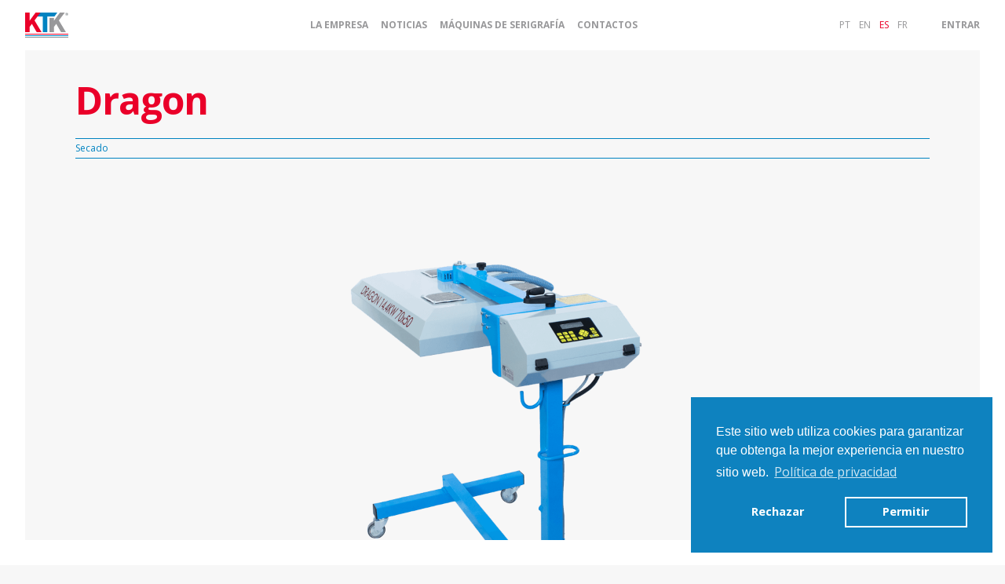

--- FILE ---
content_type: text/html; charset=UTF-8
request_url: https://ktk.pt/es/produto/dragon-es/
body_size: 12349
content:
<!DOCTYPE html>
<html dir="ltr" lang="es-ES"
	prefix="og: https://ogp.me/ns#"  prefix="og: https://ogp.me/ns#">
<head>
    <meta charset="UTF-8">
    <meta name="viewport" content="width=device-width, initial-scale=1.0">
    <meta http-equiv="X-UA-Compatible" content="ie=edge">

	
	<!-- Google Tag Manager -->
	<script>(function(w,d,s,l,i){w[l]=w[l]||[];w[l].push({'gtm.start':
	new Date().getTime(),event:'gtm.js'});var f=d.getElementsByTagName(s)[0],
	j=d.createElement(s),dl=l!='dataLayer'?'&l='+l:'';j.async=true;j.src=
	'https://www.googletagmanager.com/gtm.js?id='+i+dl;f.parentNode.insertBefore(j,f);
	})(window,document,'script','dataLayer','GTM-NZFQFV5');</script>
	<!-- End Google Tag Manager -->	
    
	
		<!-- All in One SEO 4.4.2 - aioseo.com -->
		<meta name="description" content="La unidad de Flash-Cure! KTK DRAGON, llego al mercado para dar respuesta a las necesidades del estampador moderno. Con una potencia que va de los 9kW a los 25,5kW, y un área de secado que puede ir de los 400mm x 400mm hasta 1200mm x 850mm, KTK DRAGON consigue siempre garantizar un pre-secado eficiente. Las" />
		<meta name="robots" content="max-image-preview:large" />
		<link rel="canonical" href="https://ktk.pt/es/produto/dragon-es/" />
		<meta name="generator" content="All in One SEO (AIOSEO) 4.4.2" />
		<meta property="og:locale" content="es_ES" />
		<meta property="og:site_name" content="KTK - Máquinas y Equipamientos Industriales" />
		<meta property="og:type" content="article" />
		<meta property="og:title" content="Dragon - KTK" />
		<meta property="og:description" content="La unidad de Flash-Cure! KTK DRAGON, llego al mercado para dar respuesta a las necesidades del estampador moderno. Con una potencia que va de los 9kW a los 25,5kW, y un área de secado que puede ir de los 400mm x 400mm hasta 1200mm x 850mm, KTK DRAGON consigue siempre garantizar un pre-secado eficiente. Las" />
		<meta property="og:url" content="https://ktk.pt/es/produto/dragon-es/" />
		<meta property="article:published_time" content="2019-04-09T17:35:49+00:00" />
		<meta property="article:modified_time" content="2021-05-25T13:43:05+00:00" />
		<meta name="twitter:card" content="summary_large_image" />
		<meta name="twitter:title" content="Dragon - KTK" />
		<meta name="twitter:description" content="La unidad de Flash-Cure! KTK DRAGON, llego al mercado para dar respuesta a las necesidades del estampador moderno. Con una potencia que va de los 9kW a los 25,5kW, y un área de secado que puede ir de los 400mm x 400mm hasta 1200mm x 850mm, KTK DRAGON consigue siempre garantizar un pre-secado eficiente. Las" />
		<script type="application/ld+json" class="aioseo-schema">
			{"@context":"https:\/\/schema.org","@graph":[{"@type":"BreadcrumbList","@id":"https:\/\/ktk.pt\/es\/produto\/dragon-es\/#breadcrumblist","itemListElement":[{"@type":"ListItem","@id":"https:\/\/ktk.pt\/#listItem","position":1,"item":{"@type":"WebPage","@id":"https:\/\/ktk.pt\/","name":"Inicio","description":"M\u00e1quinas y Equipamientos Industriales","url":"https:\/\/ktk.pt\/"},"nextItem":"https:\/\/ktk.pt\/es\/produto\/dragon-es\/#listItem"},{"@type":"ListItem","@id":"https:\/\/ktk.pt\/es\/produto\/dragon-es\/#listItem","position":2,"item":{"@type":"WebPage","@id":"https:\/\/ktk.pt\/es\/produto\/dragon-es\/","name":"Dragon","description":"La unidad de Flash-Cure! KTK DRAGON, llego al mercado para dar respuesta a las necesidades del estampador moderno. Con una potencia que va de los 9kW a los 25,5kW, y un \u00e1rea de secado que puede ir de los 400mm x 400mm hasta 1200mm x 850mm, KTK DRAGON consigue siempre garantizar un pre-secado eficiente. Las","url":"https:\/\/ktk.pt\/es\/produto\/dragon-es\/"},"previousItem":"https:\/\/ktk.pt\/#listItem"}]},{"@type":"Organization","@id":"https:\/\/ktk.pt\/#organization","name":"KTK","url":"https:\/\/ktk.pt\/"},{"@type":"Person","@id":"https:\/\/ktk.pt\/es\/author\/miguel\/#author","url":"https:\/\/ktk.pt\/es\/author\/miguel\/","name":"Miguel","image":{"@type":"ImageObject","@id":"https:\/\/ktk.pt\/es\/produto\/dragon-es\/#authorImage","url":"https:\/\/secure.gravatar.com\/avatar\/e57240417229d25acf5dfa62e4b31837?s=96&d=mm&r=g","width":96,"height":96,"caption":"Miguel"}},{"@type":"WebPage","@id":"https:\/\/ktk.pt\/es\/produto\/dragon-es\/#webpage","url":"https:\/\/ktk.pt\/es\/produto\/dragon-es\/","name":"Dragon - KTK","description":"La unidad de Flash-Cure! KTK DRAGON, llego al mercado para dar respuesta a las necesidades del estampador moderno. Con una potencia que va de los 9kW a los 25,5kW, y un \u00e1rea de secado que puede ir de los 400mm x 400mm hasta 1200mm x 850mm, KTK DRAGON consigue siempre garantizar un pre-secado eficiente. Las","inLanguage":"es-ES","isPartOf":{"@id":"https:\/\/ktk.pt\/#website"},"breadcrumb":{"@id":"https:\/\/ktk.pt\/es\/produto\/dragon-es\/#breadcrumblist"},"author":{"@id":"https:\/\/ktk.pt\/es\/author\/miguel\/#author"},"creator":{"@id":"https:\/\/ktk.pt\/es\/author\/miguel\/#author"},"image":{"@type":"ImageObject","url":"https:\/\/ktk.pt\/wp-content\/uploads\/2019\/03\/dragon.png","@id":"https:\/\/ktk.pt\/#mainImage","width":1920,"height":1080},"primaryImageOfPage":{"@id":"https:\/\/ktk.pt\/es\/produto\/dragon-es\/#mainImage"},"datePublished":"2019-04-09T17:35:49+01:00","dateModified":"2021-05-25T13:43:05+01:00"},{"@type":"WebSite","@id":"https:\/\/ktk.pt\/#website","url":"https:\/\/ktk.pt\/","name":"KTK","description":"M\u00e1quinas y Equipamientos Industriales","inLanguage":"es-ES","publisher":{"@id":"https:\/\/ktk.pt\/#organization"}}]}
		</script>
		<!-- All in One SEO -->

<link rel="alternate" href="https://ktk.pt/produto/dragon/" hreflang="pt" />
<link rel="alternate" href="https://ktk.pt/en/produto/dragon-flash-cure-unit/" hreflang="en" />
<link rel="alternate" href="https://ktk.pt/es/produto/dragon-es/" hreflang="es" />
<link rel="alternate" href="https://ktk.pt/fr/produto/dragon-fr/" hreflang="fr" />

<!-- Optimización para motores de búsqueda de Rank Math -  https://rankmath.com/ -->
<title>Dragon - KTK</title>
<meta name="robots" content="follow, index, max-snippet:-1, max-video-preview:-1, max-image-preview:large"/>
<link rel="canonical" href="https://ktk.pt/es/produto/dragon-es/" />
<meta property="og:locale" content="es_ES" />
<meta property="og:type" content="article" />
<meta property="og:title" content="Dragon - KTK" />
<meta property="og:description" content="La unidad de Flash-Cure! KTK DRAGON, llego al mercado para dar respuesta a las necesidades&lt;br&gt;&lt;a href=&quot;https://ktk.pt/es/produto/dragon-es/&quot; rel=&quot;nofollow&quot; style=&quot;color: #EA0029;font-size: 12px&quot;&gt; Leer Noticias  &#10142;&lt;/a&gt;" />
<meta property="og:url" content="https://ktk.pt/es/produto/dragon-es/" />
<meta property="og:site_name" content="KTK" />
<meta property="article:publisher" content="https://www.facebook.com/KTKlda/" />
<meta property="og:updated_time" content="2021-05-25T14:43:05+01:00" />
<meta property="og:image" content="https://ktk.pt/wp-content/uploads/2019/03/dragon.png" />
<meta property="og:image:secure_url" content="https://ktk.pt/wp-content/uploads/2019/03/dragon.png" />
<meta property="og:image:width" content="1920" />
<meta property="og:image:height" content="1080" />
<meta property="og:image:alt" content="Dragon" />
<meta property="og:image:type" content="image/png" />
<meta name="twitter:card" content="summary_large_image" />
<meta name="twitter:title" content="Dragon - KTK" />
<meta name="twitter:description" content="La unidad de Flash-Cure! KTK DRAGON, llego al mercado para dar respuesta a las necesidades&lt;br&gt;&lt;a href=&quot;https://ktk.pt/es/produto/dragon-es/&quot; rel=&quot;nofollow&quot; style=&quot;color: #EA0029;font-size: 12px&quot;&gt; Leer Noticias  &#10142;&lt;/a&gt;" />
<meta name="twitter:image" content="https://ktk.pt/wp-content/uploads/2019/03/dragon.png" />
<!-- /Plugin Rank Math WordPress SEO -->

<link rel='dns-prefetch' href='//fonts.googleapis.com' />
		<!-- This site uses the Google Analytics by MonsterInsights plugin v9.11.1 - Using Analytics tracking - https://www.monsterinsights.com/ -->
							<script src="//www.googletagmanager.com/gtag/js?id=G-96Z4JWPF0S"  data-cfasync="false" data-wpfc-render="false" type="text/javascript" async></script>
			<script data-cfasync="false" data-wpfc-render="false" type="text/javascript">
				var mi_version = '9.11.1';
				var mi_track_user = true;
				var mi_no_track_reason = '';
								var MonsterInsightsDefaultLocations = {"page_location":"https:\/\/ktk.pt\/es\/produto\/dragon-es\/"};
								if ( typeof MonsterInsightsPrivacyGuardFilter === 'function' ) {
					var MonsterInsightsLocations = (typeof MonsterInsightsExcludeQuery === 'object') ? MonsterInsightsPrivacyGuardFilter( MonsterInsightsExcludeQuery ) : MonsterInsightsPrivacyGuardFilter( MonsterInsightsDefaultLocations );
				} else {
					var MonsterInsightsLocations = (typeof MonsterInsightsExcludeQuery === 'object') ? MonsterInsightsExcludeQuery : MonsterInsightsDefaultLocations;
				}

								var disableStrs = [
										'ga-disable-G-96Z4JWPF0S',
									];

				/* Function to detect opted out users */
				function __gtagTrackerIsOptedOut() {
					for (var index = 0; index < disableStrs.length; index++) {
						if (document.cookie.indexOf(disableStrs[index] + '=true') > -1) {
							return true;
						}
					}

					return false;
				}

				/* Disable tracking if the opt-out cookie exists. */
				if (__gtagTrackerIsOptedOut()) {
					for (var index = 0; index < disableStrs.length; index++) {
						window[disableStrs[index]] = true;
					}
				}

				/* Opt-out function */
				function __gtagTrackerOptout() {
					for (var index = 0; index < disableStrs.length; index++) {
						document.cookie = disableStrs[index] + '=true; expires=Thu, 31 Dec 2099 23:59:59 UTC; path=/';
						window[disableStrs[index]] = true;
					}
				}

				if ('undefined' === typeof gaOptout) {
					function gaOptout() {
						__gtagTrackerOptout();
					}
				}
								window.dataLayer = window.dataLayer || [];

				window.MonsterInsightsDualTracker = {
					helpers: {},
					trackers: {},
				};
				if (mi_track_user) {
					function __gtagDataLayer() {
						dataLayer.push(arguments);
					}

					function __gtagTracker(type, name, parameters) {
						if (!parameters) {
							parameters = {};
						}

						if (parameters.send_to) {
							__gtagDataLayer.apply(null, arguments);
							return;
						}

						if (type === 'event') {
														parameters.send_to = monsterinsights_frontend.v4_id;
							var hookName = name;
							if (typeof parameters['event_category'] !== 'undefined') {
								hookName = parameters['event_category'] + ':' + name;
							}

							if (typeof MonsterInsightsDualTracker.trackers[hookName] !== 'undefined') {
								MonsterInsightsDualTracker.trackers[hookName](parameters);
							} else {
								__gtagDataLayer('event', name, parameters);
							}
							
						} else {
							__gtagDataLayer.apply(null, arguments);
						}
					}

					__gtagTracker('js', new Date());
					__gtagTracker('set', {
						'developer_id.dZGIzZG': true,
											});
					if ( MonsterInsightsLocations.page_location ) {
						__gtagTracker('set', MonsterInsightsLocations);
					}
										__gtagTracker('config', 'G-96Z4JWPF0S', {"forceSSL":"true","link_attribution":"true"} );
										window.gtag = __gtagTracker;										(function () {
						/* https://developers.google.com/analytics/devguides/collection/analyticsjs/ */
						/* ga and __gaTracker compatibility shim. */
						var noopfn = function () {
							return null;
						};
						var newtracker = function () {
							return new Tracker();
						};
						var Tracker = function () {
							return null;
						};
						var p = Tracker.prototype;
						p.get = noopfn;
						p.set = noopfn;
						p.send = function () {
							var args = Array.prototype.slice.call(arguments);
							args.unshift('send');
							__gaTracker.apply(null, args);
						};
						var __gaTracker = function () {
							var len = arguments.length;
							if (len === 0) {
								return;
							}
							var f = arguments[len - 1];
							if (typeof f !== 'object' || f === null || typeof f.hitCallback !== 'function') {
								if ('send' === arguments[0]) {
									var hitConverted, hitObject = false, action;
									if ('event' === arguments[1]) {
										if ('undefined' !== typeof arguments[3]) {
											hitObject = {
												'eventAction': arguments[3],
												'eventCategory': arguments[2],
												'eventLabel': arguments[4],
												'value': arguments[5] ? arguments[5] : 1,
											}
										}
									}
									if ('pageview' === arguments[1]) {
										if ('undefined' !== typeof arguments[2]) {
											hitObject = {
												'eventAction': 'page_view',
												'page_path': arguments[2],
											}
										}
									}
									if (typeof arguments[2] === 'object') {
										hitObject = arguments[2];
									}
									if (typeof arguments[5] === 'object') {
										Object.assign(hitObject, arguments[5]);
									}
									if ('undefined' !== typeof arguments[1].hitType) {
										hitObject = arguments[1];
										if ('pageview' === hitObject.hitType) {
											hitObject.eventAction = 'page_view';
										}
									}
									if (hitObject) {
										action = 'timing' === arguments[1].hitType ? 'timing_complete' : hitObject.eventAction;
										hitConverted = mapArgs(hitObject);
										__gtagTracker('event', action, hitConverted);
									}
								}
								return;
							}

							function mapArgs(args) {
								var arg, hit = {};
								var gaMap = {
									'eventCategory': 'event_category',
									'eventAction': 'event_action',
									'eventLabel': 'event_label',
									'eventValue': 'event_value',
									'nonInteraction': 'non_interaction',
									'timingCategory': 'event_category',
									'timingVar': 'name',
									'timingValue': 'value',
									'timingLabel': 'event_label',
									'page': 'page_path',
									'location': 'page_location',
									'title': 'page_title',
									'referrer' : 'page_referrer',
								};
								for (arg in args) {
																		if (!(!args.hasOwnProperty(arg) || !gaMap.hasOwnProperty(arg))) {
										hit[gaMap[arg]] = args[arg];
									} else {
										hit[arg] = args[arg];
									}
								}
								return hit;
							}

							try {
								f.hitCallback();
							} catch (ex) {
							}
						};
						__gaTracker.create = newtracker;
						__gaTracker.getByName = newtracker;
						__gaTracker.getAll = function () {
							return [];
						};
						__gaTracker.remove = noopfn;
						__gaTracker.loaded = true;
						window['__gaTracker'] = __gaTracker;
					})();
									} else {
										console.log("");
					(function () {
						function __gtagTracker() {
							return null;
						}

						window['__gtagTracker'] = __gtagTracker;
						window['gtag'] = __gtagTracker;
					})();
									}
			</script>
							<!-- / Google Analytics by MonsterInsights -->
		<link rel='stylesheet' id='wp-block-library-css' href='https://ktk.pt/wp-includes/css/dist/block-library/style.min.css?ver=6.2.8' type='text/css' media='all' />
<style id='rank-math-toc-block-style-inline-css' type='text/css'>
.wp-block-rank-math-toc-block nav ol{counter-reset:item}.wp-block-rank-math-toc-block nav ol li{display:block}.wp-block-rank-math-toc-block nav ol li:before{content:counters(item, ".") ". ";counter-increment:item}

</style>
<link rel='stylesheet' id='classic-theme-styles-css' href='https://ktk.pt/wp-includes/css/classic-themes.min.css?ver=6.2.8' type='text/css' media='all' />
<style id='global-styles-inline-css' type='text/css'>
body{--wp--preset--color--black: #000000;--wp--preset--color--cyan-bluish-gray: #abb8c3;--wp--preset--color--white: #ffffff;--wp--preset--color--pale-pink: #f78da7;--wp--preset--color--vivid-red: #cf2e2e;--wp--preset--color--luminous-vivid-orange: #ff6900;--wp--preset--color--luminous-vivid-amber: #fcb900;--wp--preset--color--light-green-cyan: #7bdcb5;--wp--preset--color--vivid-green-cyan: #00d084;--wp--preset--color--pale-cyan-blue: #8ed1fc;--wp--preset--color--vivid-cyan-blue: #0693e3;--wp--preset--color--vivid-purple: #9b51e0;--wp--preset--gradient--vivid-cyan-blue-to-vivid-purple: linear-gradient(135deg,rgba(6,147,227,1) 0%,rgb(155,81,224) 100%);--wp--preset--gradient--light-green-cyan-to-vivid-green-cyan: linear-gradient(135deg,rgb(122,220,180) 0%,rgb(0,208,130) 100%);--wp--preset--gradient--luminous-vivid-amber-to-luminous-vivid-orange: linear-gradient(135deg,rgba(252,185,0,1) 0%,rgba(255,105,0,1) 100%);--wp--preset--gradient--luminous-vivid-orange-to-vivid-red: linear-gradient(135deg,rgba(255,105,0,1) 0%,rgb(207,46,46) 100%);--wp--preset--gradient--very-light-gray-to-cyan-bluish-gray: linear-gradient(135deg,rgb(238,238,238) 0%,rgb(169,184,195) 100%);--wp--preset--gradient--cool-to-warm-spectrum: linear-gradient(135deg,rgb(74,234,220) 0%,rgb(151,120,209) 20%,rgb(207,42,186) 40%,rgb(238,44,130) 60%,rgb(251,105,98) 80%,rgb(254,248,76) 100%);--wp--preset--gradient--blush-light-purple: linear-gradient(135deg,rgb(255,206,236) 0%,rgb(152,150,240) 100%);--wp--preset--gradient--blush-bordeaux: linear-gradient(135deg,rgb(254,205,165) 0%,rgb(254,45,45) 50%,rgb(107,0,62) 100%);--wp--preset--gradient--luminous-dusk: linear-gradient(135deg,rgb(255,203,112) 0%,rgb(199,81,192) 50%,rgb(65,88,208) 100%);--wp--preset--gradient--pale-ocean: linear-gradient(135deg,rgb(255,245,203) 0%,rgb(182,227,212) 50%,rgb(51,167,181) 100%);--wp--preset--gradient--electric-grass: linear-gradient(135deg,rgb(202,248,128) 0%,rgb(113,206,126) 100%);--wp--preset--gradient--midnight: linear-gradient(135deg,rgb(2,3,129) 0%,rgb(40,116,252) 100%);--wp--preset--duotone--dark-grayscale: url('#wp-duotone-dark-grayscale');--wp--preset--duotone--grayscale: url('#wp-duotone-grayscale');--wp--preset--duotone--purple-yellow: url('#wp-duotone-purple-yellow');--wp--preset--duotone--blue-red: url('#wp-duotone-blue-red');--wp--preset--duotone--midnight: url('#wp-duotone-midnight');--wp--preset--duotone--magenta-yellow: url('#wp-duotone-magenta-yellow');--wp--preset--duotone--purple-green: url('#wp-duotone-purple-green');--wp--preset--duotone--blue-orange: url('#wp-duotone-blue-orange');--wp--preset--font-size--small: 13px;--wp--preset--font-size--medium: 20px;--wp--preset--font-size--large: 36px;--wp--preset--font-size--x-large: 42px;--wp--preset--spacing--20: 0.44rem;--wp--preset--spacing--30: 0.67rem;--wp--preset--spacing--40: 1rem;--wp--preset--spacing--50: 1.5rem;--wp--preset--spacing--60: 2.25rem;--wp--preset--spacing--70: 3.38rem;--wp--preset--spacing--80: 5.06rem;--wp--preset--shadow--natural: 6px 6px 9px rgba(0, 0, 0, 0.2);--wp--preset--shadow--deep: 12px 12px 50px rgba(0, 0, 0, 0.4);--wp--preset--shadow--sharp: 6px 6px 0px rgba(0, 0, 0, 0.2);--wp--preset--shadow--outlined: 6px 6px 0px -3px rgba(255, 255, 255, 1), 6px 6px rgba(0, 0, 0, 1);--wp--preset--shadow--crisp: 6px 6px 0px rgba(0, 0, 0, 1);}:where(.is-layout-flex){gap: 0.5em;}body .is-layout-flow > .alignleft{float: left;margin-inline-start: 0;margin-inline-end: 2em;}body .is-layout-flow > .alignright{float: right;margin-inline-start: 2em;margin-inline-end: 0;}body .is-layout-flow > .aligncenter{margin-left: auto !important;margin-right: auto !important;}body .is-layout-constrained > .alignleft{float: left;margin-inline-start: 0;margin-inline-end: 2em;}body .is-layout-constrained > .alignright{float: right;margin-inline-start: 2em;margin-inline-end: 0;}body .is-layout-constrained > .aligncenter{margin-left: auto !important;margin-right: auto !important;}body .is-layout-constrained > :where(:not(.alignleft):not(.alignright):not(.alignfull)){max-width: var(--wp--style--global--content-size);margin-left: auto !important;margin-right: auto !important;}body .is-layout-constrained > .alignwide{max-width: var(--wp--style--global--wide-size);}body .is-layout-flex{display: flex;}body .is-layout-flex{flex-wrap: wrap;align-items: center;}body .is-layout-flex > *{margin: 0;}:where(.wp-block-columns.is-layout-flex){gap: 2em;}.has-black-color{color: var(--wp--preset--color--black) !important;}.has-cyan-bluish-gray-color{color: var(--wp--preset--color--cyan-bluish-gray) !important;}.has-white-color{color: var(--wp--preset--color--white) !important;}.has-pale-pink-color{color: var(--wp--preset--color--pale-pink) !important;}.has-vivid-red-color{color: var(--wp--preset--color--vivid-red) !important;}.has-luminous-vivid-orange-color{color: var(--wp--preset--color--luminous-vivid-orange) !important;}.has-luminous-vivid-amber-color{color: var(--wp--preset--color--luminous-vivid-amber) !important;}.has-light-green-cyan-color{color: var(--wp--preset--color--light-green-cyan) !important;}.has-vivid-green-cyan-color{color: var(--wp--preset--color--vivid-green-cyan) !important;}.has-pale-cyan-blue-color{color: var(--wp--preset--color--pale-cyan-blue) !important;}.has-vivid-cyan-blue-color{color: var(--wp--preset--color--vivid-cyan-blue) !important;}.has-vivid-purple-color{color: var(--wp--preset--color--vivid-purple) !important;}.has-black-background-color{background-color: var(--wp--preset--color--black) !important;}.has-cyan-bluish-gray-background-color{background-color: var(--wp--preset--color--cyan-bluish-gray) !important;}.has-white-background-color{background-color: var(--wp--preset--color--white) !important;}.has-pale-pink-background-color{background-color: var(--wp--preset--color--pale-pink) !important;}.has-vivid-red-background-color{background-color: var(--wp--preset--color--vivid-red) !important;}.has-luminous-vivid-orange-background-color{background-color: var(--wp--preset--color--luminous-vivid-orange) !important;}.has-luminous-vivid-amber-background-color{background-color: var(--wp--preset--color--luminous-vivid-amber) !important;}.has-light-green-cyan-background-color{background-color: var(--wp--preset--color--light-green-cyan) !important;}.has-vivid-green-cyan-background-color{background-color: var(--wp--preset--color--vivid-green-cyan) !important;}.has-pale-cyan-blue-background-color{background-color: var(--wp--preset--color--pale-cyan-blue) !important;}.has-vivid-cyan-blue-background-color{background-color: var(--wp--preset--color--vivid-cyan-blue) !important;}.has-vivid-purple-background-color{background-color: var(--wp--preset--color--vivid-purple) !important;}.has-black-border-color{border-color: var(--wp--preset--color--black) !important;}.has-cyan-bluish-gray-border-color{border-color: var(--wp--preset--color--cyan-bluish-gray) !important;}.has-white-border-color{border-color: var(--wp--preset--color--white) !important;}.has-pale-pink-border-color{border-color: var(--wp--preset--color--pale-pink) !important;}.has-vivid-red-border-color{border-color: var(--wp--preset--color--vivid-red) !important;}.has-luminous-vivid-orange-border-color{border-color: var(--wp--preset--color--luminous-vivid-orange) !important;}.has-luminous-vivid-amber-border-color{border-color: var(--wp--preset--color--luminous-vivid-amber) !important;}.has-light-green-cyan-border-color{border-color: var(--wp--preset--color--light-green-cyan) !important;}.has-vivid-green-cyan-border-color{border-color: var(--wp--preset--color--vivid-green-cyan) !important;}.has-pale-cyan-blue-border-color{border-color: var(--wp--preset--color--pale-cyan-blue) !important;}.has-vivid-cyan-blue-border-color{border-color: var(--wp--preset--color--vivid-cyan-blue) !important;}.has-vivid-purple-border-color{border-color: var(--wp--preset--color--vivid-purple) !important;}.has-vivid-cyan-blue-to-vivid-purple-gradient-background{background: var(--wp--preset--gradient--vivid-cyan-blue-to-vivid-purple) !important;}.has-light-green-cyan-to-vivid-green-cyan-gradient-background{background: var(--wp--preset--gradient--light-green-cyan-to-vivid-green-cyan) !important;}.has-luminous-vivid-amber-to-luminous-vivid-orange-gradient-background{background: var(--wp--preset--gradient--luminous-vivid-amber-to-luminous-vivid-orange) !important;}.has-luminous-vivid-orange-to-vivid-red-gradient-background{background: var(--wp--preset--gradient--luminous-vivid-orange-to-vivid-red) !important;}.has-very-light-gray-to-cyan-bluish-gray-gradient-background{background: var(--wp--preset--gradient--very-light-gray-to-cyan-bluish-gray) !important;}.has-cool-to-warm-spectrum-gradient-background{background: var(--wp--preset--gradient--cool-to-warm-spectrum) !important;}.has-blush-light-purple-gradient-background{background: var(--wp--preset--gradient--blush-light-purple) !important;}.has-blush-bordeaux-gradient-background{background: var(--wp--preset--gradient--blush-bordeaux) !important;}.has-luminous-dusk-gradient-background{background: var(--wp--preset--gradient--luminous-dusk) !important;}.has-pale-ocean-gradient-background{background: var(--wp--preset--gradient--pale-ocean) !important;}.has-electric-grass-gradient-background{background: var(--wp--preset--gradient--electric-grass) !important;}.has-midnight-gradient-background{background: var(--wp--preset--gradient--midnight) !important;}.has-small-font-size{font-size: var(--wp--preset--font-size--small) !important;}.has-medium-font-size{font-size: var(--wp--preset--font-size--medium) !important;}.has-large-font-size{font-size: var(--wp--preset--font-size--large) !important;}.has-x-large-font-size{font-size: var(--wp--preset--font-size--x-large) !important;}
.wp-block-navigation a:where(:not(.wp-element-button)){color: inherit;}
:where(.wp-block-columns.is-layout-flex){gap: 2em;}
.wp-block-pullquote{font-size: 1.5em;line-height: 1.6;}
</style>
<link rel='stylesheet' id='fonts-css' href='https://fonts.googleapis.com/css?family=Open+Sans%3A300%2C400%2C700%7CRaleway%3A600&#038;ver=1.0' type='text/css' media='all' />
<link rel='stylesheet' id='style-css' href='https://ktk.pt/wp-content/themes/ktk/style.css?ver=1.0' type='text/css' media='all' />
<script type='text/javascript' src='https://ktk.pt/wp-content/plugins/google-analytics-for-wordpress/assets/js/frontend-gtag.min.js?ver=9.11.1' id='monsterinsights-frontend-script-js'></script>
<script data-cfasync="false" data-wpfc-render="false" type="text/javascript" id='monsterinsights-frontend-script-js-extra'>/* <![CDATA[ */
var monsterinsights_frontend = {"js_events_tracking":"true","download_extensions":"doc,pdf,ppt,zip,xls,docx,pptx,xlsx","inbound_paths":"[{\"path\":\"\\\/go\\\/\",\"label\":\"affiliate\"},{\"path\":\"\\\/recommend\\\/\",\"label\":\"affiliate\"}]","home_url":"https:\/\/ktk.pt","hash_tracking":"false","v4_id":"G-96Z4JWPF0S"};/* ]]> */
</script>
<script type='text/javascript' src='https://ktk.pt/wp-includes/js/jquery/jquery.min.js?ver=3.6.4' id='jquery-core-js'></script>
<script type='text/javascript' src='https://ktk.pt/wp-includes/js/jquery/jquery-migrate.min.js?ver=3.4.0' id='jquery-migrate-js'></script>
<link rel="https://api.w.org/" href="https://ktk.pt/wp-json/" /><link rel="alternate" type="application/json" href="https://ktk.pt/wp-json/wp/v2/produto/211" /><link rel="EditURI" type="application/rsd+xml" title="RSD" href="https://ktk.pt/xmlrpc.php?rsd" />
<link rel="wlwmanifest" type="application/wlwmanifest+xml" href="https://ktk.pt/wp-includes/wlwmanifest.xml" />
<meta name="generator" content="WordPress 6.2.8" />
<link rel='shortlink' href='https://ktk.pt/?p=211' />
<link rel="alternate" type="application/json+oembed" href="https://ktk.pt/wp-json/oembed/1.0/embed?url=https%3A%2F%2Fktk.pt%2Fes%2Fproduto%2Fdragon-es%2F" />
<link rel="alternate" type="text/xml+oembed" href="https://ktk.pt/wp-json/oembed/1.0/embed?url=https%3A%2F%2Fktk.pt%2Fes%2Fproduto%2Fdragon-es%2F&#038;format=xml" />
<link rel="icon" href="https://ktk.pt/wp-content/uploads/2019/04/cropped-favicon-32x32.png" sizes="32x32" />
<link rel="icon" href="https://ktk.pt/wp-content/uploads/2019/04/cropped-favicon-192x192.png" sizes="192x192" />
<link rel="apple-touch-icon" href="https://ktk.pt/wp-content/uploads/2019/04/cropped-favicon-180x180.png" />
<meta name="msapplication-TileImage" content="https://ktk.pt/wp-content/uploads/2019/04/cropped-favicon-270x270.png" />
<style id="wpforms-css-vars-root">
				:root {
					--wpforms-field-border-radius: 3px;
--wpforms-field-background-color: #ffffff;
--wpforms-field-border-color: rgba( 0, 0, 0, 0.25 );
--wpforms-field-text-color: rgba( 0, 0, 0, 0.7 );
--wpforms-label-color: rgba( 0, 0, 0, 0.85 );
--wpforms-label-sublabel-color: rgba( 0, 0, 0, 0.55 );
--wpforms-label-error-color: #d63637;
--wpforms-button-border-radius: 3px;
--wpforms-button-background-color: #066aab;
--wpforms-button-text-color: #ffffff;
--wpforms-field-size-input-height: 43px;
--wpforms-field-size-input-spacing: 15px;
--wpforms-field-size-font-size: 16px;
--wpforms-field-size-line-height: 19px;
--wpforms-field-size-padding-h: 14px;
--wpforms-field-size-checkbox-size: 16px;
--wpforms-field-size-sublabel-spacing: 5px;
--wpforms-field-size-icon-size: 1;
--wpforms-label-size-font-size: 16px;
--wpforms-label-size-line-height: 19px;
--wpforms-label-size-sublabel-font-size: 14px;
--wpforms-label-size-sublabel-line-height: 17px;
--wpforms-button-size-font-size: 17px;
--wpforms-button-size-height: 41px;
--wpforms-button-size-padding-h: 15px;
--wpforms-button-size-margin-top: 10px;

				}
			</style>
	<style>
.cc-revoke {
    position: fixed;
    bottom: 0;
    right: 32px;
    color: #0e82bf;
    font-size: 10px!important;
    z-index: 20;
}


</style>


<link rel="stylesheet" type="text/css" href="//cdnjs.cloudflare.com/ajax/libs/cookieconsent2/3.1.0/cookieconsent.min.css" />
<script src="//cdnjs.cloudflare.com/ajax/libs/cookieconsent2/3.1.0/cookieconsent.min.js"></script>
<script>
window.addEventListener("load", function(){
window.cookieconsent.initialise({
  "palette": {
    "popup": {
      "background": "#0e82bf"
    },
    "button": {
      "background": "transparent",
      "border": "#ffffff",
      "text": "#ffffff"
    }
  },
  "revokeBtn": '<div class=cc-revoke>Cookies</div>', 
  "position": "bottom-right",  
  "content": {
    "message": "Este sitio web utiliza cookies para garantizar que obtenga la mejor experiencia en nuestro sitio web.", 
    "allow": "Permitir",
    "deny": "Rechazar",
    "link": "Política de privacidad",
    "href": "https://ktk.pt/es/produto/dragon-es/" 
  },
  onInitialise: function (status) {
  var type = this.options.type;
  var didConsent = this.hasConsented();
  if (type == 'opt-in' && didConsent) {
    // enable cookies
    //dataLayer.push({'event':'changeCookies'});
    //console.log("Init Cookies");
  }
  if (type == 'opt-out' && !didConsent) {
    // disable cookies
    //dataLayer.push({'event':'changeCookies'});
    //console.log("Init");
  }
},
 
onStatusChange: function(status, chosenBefore) {
  var type = this.options.type;
  var didConsent = this.hasConsented();
  if (type == 'opt-in' && didConsent) {
    // enable cookies
    //dataLayer.push({'event':'changeCookies'});
    location.reload();
 
    
  }
  if (type == 'opt-out' && !didConsent) {
    // disable cookies
    dataLayer.push({'event':'changeCookies'});
    console.log("on change");
    location.reload();
  }
},

onRevokeChoice: function() {
  var type = this.options.type;
  if (type == 'opt-in') {
    // disable cookies
    //dataLayer.push({'event':'changeCookies'});
    //console.log("on Revoke opt-in");
    
  }
  if (type == 'opt-out') {
    // enable cookies
    //dataLayer.push({'event':'changeCookies'});
    //console.log("on Revoke");
  }
},
  "type": "opt-out"
})});




</script>



</head>
<body class="produto-template-default single single-produto postid-211 single-format-standard" >

	<!-- Google Tag Manager (noscript) -->
	<noscript><iframe src="https://www.googletagmanager.com/ns.html?id=GTM-NZFQFV5"
	height="0" width="0" style="display:none;visibility:hidden"></iframe></noscript>
	<!-- End Google Tag Manager (noscript) -->

	<div class="line-left"></div>
	<div class="line-right"></div>
	<div class="line-bottom"></div>

    <header>

		
        <!-- Check if have a custom logo -->
        

        <a href="https://ktk.pt/es/maquinas-de-serigrafia-textil/" class="logo"></a>
        
        
        <!-- Header Menu  -->
        <nav class="header-menu"><ul id="menu-menu-es" class="menu"><li id="menu-item-187" class="menu-item menu-item-type-post_type menu-item-object-page menu-item-187"><a href="https://ktk.pt/es/la-empresa/">La Empresa</a></li>
<li id="menu-item-184" class="menu-item menu-item-type-post_type menu-item-object-page current_page_parent menu-item-184"><a href="https://ktk.pt/es/noticias-2/">Noticias</a></li>
<li id="menu-item-185" class="menu-item menu-item-type-post_type menu-item-object-page menu-item-185"><a href="https://ktk.pt/es/maquinas-de-serigrafia/">Máquinas de Serigrafía</a></li>
<li id="menu-item-183" class="menu-item menu-item-type-post_type menu-item-object-page menu-item-183"><a href="https://ktk.pt/es/contactos-2/">Contactos</a></li>
</ul></nav>
		<div class="lang-login">
			<ul class="lang">
				
				<li class="lang-item lang-item-8 lang-item-pt lang-item-first"><a  lang="pt-PT-ao90" hreflang="pt-PT-ao90" href="https://ktk.pt/produto/dragon/">pt</a></li>
	<li class="lang-item lang-item-12 lang-item-en"><a  lang="en-GB" hreflang="en-GB" href="https://ktk.pt/en/produto/dragon-flash-cure-unit/">en</a></li>
	<li class="lang-item lang-item-35 lang-item-es current-lang"><a  lang="es-ES" hreflang="es-ES" href="https://ktk.pt/es/produto/dragon-es/">es</a></li>
	<li class="lang-item lang-item-60 lang-item-fr"><a  lang="fr-FR" hreflang="fr-FR" href="https://ktk.pt/fr/produto/dragon-fr/">fr</a></li>
			</ul>

			<a href=" https://ktk.pt/wp-login.php ">Entrar</a>			
		</div>
		
		

		<button class="menu-icon">
		  <span></span>
		  <span></span>
		  <span></span>
		</button>
		
        
    
    </header>


	<div class="side-menu">
		  
		<!-- Side Menu  -->
		<nav class="main-menu"><ul id="menu-menu-es-1" class="menu"><li class="menu-item menu-item-type-post_type menu-item-object-page menu-item-187"><a href="https://ktk.pt/es/la-empresa/">La Empresa</a></li>
<li class="menu-item menu-item-type-post_type menu-item-object-page current_page_parent menu-item-184"><a href="https://ktk.pt/es/noticias-2/">Noticias</a></li>
<li class="menu-item menu-item-type-post_type menu-item-object-page menu-item-185"><a href="https://ktk.pt/es/maquinas-de-serigrafia/">Máquinas de Serigrafía</a></li>
<li class="menu-item menu-item-type-post_type menu-item-object-page menu-item-183"><a href="https://ktk.pt/es/contactos-2/">Contactos</a></li>
</ul></nav>		  
		<div class="contacts-menu">
			<a href="mailto:comercial@ktk.pt">comercial@ktk.pt</a> <br>
			<a href="mailto:geral@ktk.pt">geral@ktk.pt</a> <br>  
			<a href="tel:+351 965 487 014">+351 965 487 014</a> <br>
			<a href="tel:+351 253 801 140">+351 253 801 140</a> <br>
		</div>

		<div class="lang-menu">
			<li class="lang-item lang-item-8 lang-item-pt lang-item-first"><a  lang="pt-PT-ao90" hreflang="pt-PT-ao90" href="https://ktk.pt/produto/dragon/">pt</a></li>
	<li class="lang-item lang-item-12 lang-item-en"><a  lang="en-GB" hreflang="en-GB" href="https://ktk.pt/en/produto/dragon-flash-cure-unit/">en</a></li>
	<li class="lang-item lang-item-35 lang-item-es current-lang"><a  lang="es-ES" hreflang="es-ES" href="https://ktk.pt/es/produto/dragon-es/">es</a></li>
	<li class="lang-item lang-item-60 lang-item-fr"><a  lang="fr-FR" hreflang="fr-FR" href="https://ktk.pt/fr/produto/dragon-fr/">fr</a></li>
			</ul>
		</div>

	</div>
<div id="single-product">

    <section>

        <h1 class="title">Dragon</h1>

        <div class="product-info">

            <div class="familia">Secado</div>

                        

        </div>

    </section>




    <img src="https://ktk.pt/wp-content/uploads/2019/03/dragon.png" alt="Dragon">


    
    <!-- Details -->
    <div class="details-container">

            
                <div class="detail">             
            <img src="https://ktk.pt/wp-content/uploads/2019/04/1-Painel-de-controlo-intuitivo-Intuitive-contol-pannel-1024x682.jpg" alt="" />
            <span>Panel de control intuitivo</span>
        </div>
                <div class="detail">             
            <img src="https://ktk.pt/wp-content/uploads/2019/04/3-Manípulo-para-elevação-da-cabeça-de-secagem-Handler-for-controling-the-elevation-of-the-dryers-head-1024x682.jpg" alt="Presecado" />
            <span>Manilla para elevación de la cabeza de secado</span>
        </div>
                <div class="detail">             
            <img src="https://ktk.pt/wp-content/uploads/2019/04/2-Capacidade-de-rotação-da-cabeça-de-secagem-em-90º-Ability-of-rotating-the-dryers-head-90º-1024x682.jpg" alt="Capacidad de rotación de la cabeza de secado en 90º" />
            <span>Capacidad de rotación de la cabeza de secado en 90º</span>
        </div>
                <div class="detail">             
            <img src="https://ktk.pt/wp-content/uploads/2019/04/4-Capacidade-de-posicionar-uma-unidade-de-pré-secagem-KTK-Dragon-por-baixo-de-cabeças-de-impressão-1024x682.jpg" alt="Capacidad de colocar una unidad de pre-secado KTK Dragon debajo de los cabezales de impresión" />
            <span>Capacidad de colocar una unidad de pre-secado KTK Dragon debajo de los cabezales de impresión
</span>
        </div>
                
    
    </div>

    <section>

        <!-- Features and Extras -->
        <div class="container-flex">

            
            <div class="features">
                <h6>Carateristicas</h6>
                <ul>
<li>Lámparas de infrarrojos, de onda media para consumo reducido;</li>
<li>Transmisión de calor por convección y radiación;</li>
<li>Brazo extensible y rotativo en 90º;</li>
<li>Panel de control intuitivo con visor digital;</li>
<li>Base con ruedas rotativas, pies anti-deslizantes y niveladores, para fácil posicionamiento de la unidad de flash;</li>
<li>Capacidad de posicionamiento de los Flashes por debajo de las cabezas de impresión;</li>
<li>Sistema inteligente de Standby después de parada prolongada de la máquina.</li>
</ul>

            </div> 
            <div class="extras">
                <h6>Opcionales</h6>
                <ul>
<li>Sonda de temperatura infrarroja sin contacto (opcional);</li>
<li>Compatibilidad con otras marcas de máquinas (si se solicita);</li>
<li>Base de 4 ruedas (opcional).</li>
</ul>

            </div> 
            
        </div>

    </section>

    <!-- Main Text -->
    
    <main class="classic-content">
    <h2>La unidad de Flash-Cure!</h2>
<p>KTK DRAGON, llego al mercado para dar respuesta a las necesidades del estampador moderno. Con una potencia que va de los 9kW a los 25,5kW, y un área de secado que puede ir de los 400mm x 400mm hasta 1200mm x 850mm, KTK DRAGON consigue siempre garantizar un pre-secado eficiente.</p>
<p>Las lámparas de infrarrojos, de onda media, son de bajo consumo y, su procesador inteligente apaga completamente la unidad de flash, cuando la máquina no está a ser usada, contribuyendo así para dar, a KTK DRAGON, un horizonte de vida mayor que a su concurrencia.</p>
<p>El design de KTK DRAGON permítele ser colocado por debajo de una cabeza de impresión, cuando la misma está en posición de limpieza. A causa de eso, la cabeza de secado de KTK DRAGON, tiene la capacidad de girar 90º, lo que hace con que sea posible trabajar en varios ángulos diferentes, y con una versatilidad que puede ser aplicada a cualquier trabajo de estamparía.</p>
<p>En su panel de control intuitivo, con pantalla LED, el estampador puede regular el tempo de pre-secado, la temperatura o hasta regular el KTK DRAGON para el mismo secar apenas con un número reducido de lámparas, separando su campo de acción en tres secciones distintas. La compatibilidad con todas las máquinas KTK, hace con que la configuración de los KTK DRAGON sea todavía más simple, ya que en términos de software, las máquinas KTK permiten que varias unidades sean encendidas de forma secuencial, de modo que sean evitados picos de energía.</p>
<div class="embed-responsive embed-responsive-16by9"><div class="iframe-container"><iframe class="embed-responsive-item"  title="Flash-Cure Units for Screen-Printing: KTK Dragon vs KTK Fenix" width="500" height="281" src="https://www.youtube.com/embed/Wv3eqtUD1tI?feature=oembed" frameborder="0" allow="accelerometer; autoplay; clipboard-write; encrypted-media; gyroscope; picture-in-picture" allowfullscreen></iframe></div></div>
    </main>



    

    

        <!-- Table -->
    
    <div class="table-container">  <table border="0"><thead><tr><th>KTK DRAGON</th><th>9kW</th><th>10.8kW</th><th>14.4kW</th><th>18kW</th><th>20.4kW</th><th>25.5kW</th></tr></thead><tbody><tr><td>Área de secado (mm / pulgada)</td><td>400 x 400 / 16'' x 16''</td><td>550 x 500 /21,6'' x 20''</td><td>700 x 500 / 28'' x 20''</td><td>800 x 600 / 31'' x 24''</td><td>1000 x 800 / 39'' x 31''</td><td>1200 x 850 / 47'' x 33,5''</td></tr><tr><td>Fuente de alimentación (VAC)</td><td>1 x 230 / 3 x 230 / 3 x 400</td><td>1 x 230 / 3 x 230 / 3 x 400</td><td>1 x 230 / 3 x 230 / 3 x 400</td><td>1 x 230 / 3 x 230 / 3 x 400</td><td>1 x 230 / 3 x 230 / 3 x 400</td><td>1 x 230 / 3 x 230 / 3 x 400</td></tr><tr><td>Potencia (kVA)</td><td>9</td><td>10.8</td><td>14.4</td><td>18</td><td>20.4</td><td>25.5</td></tr><tr><td>Número de luces de secado *</td><td>9 x 1000 W</td><td>9 x 1200 W</td><td>12 x 1200 W</td><td>12 x 1500 W</td><td>24 x 850 W</td><td>30 x 850 W</td></tr><tr><td>Tipo de Enchufe</td><td>32</td><td>32</td><td>32</td><td>32</td><td>32</td><td>32</td></tr><tr><td>Largo Total (mm / pulgada)</td><td>1130 / 44.5"</td><td>1130 / 44.5"</td><td>1180 / 46.46"</td><td>1335 / 52.56"</td><td>1531 / 60.28"</td><td>1730 / 68.11"</td></tr><tr><td>Ancho Total (mm / pulgada)</td><td>568 / 22.36"</td><td>592 / 23.31"</td><td>678 / 26.7"</td><td>704 / 27.71"</td><td>904 / 35.6"</td><td>943 / 37.13"</td></tr><tr><td>Altura Total (mm / pulgada)</td><td>1285 / 50.6"</td><td>1285 / 50.6"</td><td>1285 / 50.6"</td><td>1285 / 50.6"</td><td>1285 / 50.6"</td><td>1285 / 50.6"</td></tr></tbody></table><div class="notes">* Lámparas infrarrojas de onda media.<br />
Tipo de energía disponible: 220V, 3x220V, 3x400V a 50Hz o 60Hz.</div></div>    

    




</div>


    <footer>
        <div class="container-flex">
            <div class="box25">
                <div class="logo"></div>
                <address>
                Rua dos Queijeiros, 255 <br />
Abade de Neiva <br />
4750-001 Barcelos<br />
Portugal                </address>
                <span>KTK 2019</span>
                <span>© Todos os direitos</span>
            </div>
            <div class="box25">
                <a href="mailto:comercial@ktk.pt">comercial@ktk.pt</a> <br>
                <a href="mailto:geral@ktk.pt">geral@ktk.pt</a> <br>  
                <a href="tel:+351 965 487 014">+351 965 487 014</a> <br>
                <a href="tel:+351 253 801 140">+351 253 801 140</a> <br>
            </div>
            <div class="box25">
                <!-- Header Menu  -->
                <nav class="menu"><ul>
<li class="page_item page-item-180"><a href="https://ktk.pt/es/area-clientes/">Área Clientes</a></li>
<li class="page_item page-item-178"><a href="https://ktk.pt/es/contactos-2/">Contactos</a></li>
<li class="page_item page-item-171"><a href="https://ktk.pt/es/maquinas-de-serigrafia-textil/">Inicio</a></li>
<li class="page_item page-item-169"><a href="https://ktk.pt/es/la-empresa/">La Empresa</a></li>
<li class="page_item page-item-174"><a href="https://ktk.pt/es/maquinas-de-serigrafia/">Máquinas de Serigrafía</a></li>
<li class="page_item page-item-176 current_page_parent"><a href="https://ktk.pt/es/noticias-2/">Noticias</a></li>
</ul></nav>
            </div>
            <div class="box25">
                <div class="social">



    <a href="https://www.facebook.com/KTKlda/" target="_blank">
        <svg width="24px" height="24px" viewBox="0 0 24 24">
            <g id="Artboard" transform="translate(-18.000000, -16.000000)" fill="#475993" fill-rule="nonzero">
                <path d="M38.7550709,16 L21.232489,16 C19.447335,16 18.0001174,17.4471589 18.0001174,19.2323716 L18.0001174,36.7550709 C18.0001174,38.5402836 19.4472763,39.9874425 21.232489,39.9874425 L29.8745428,39.9874425 L29.8892714,31.4156284 L27.6623178,31.4156284 C27.3729095,31.4156284 27.1380147,31.1816137 27.1368998,30.8922054 L27.12622,28.129154 C27.1251051,27.8381614 27.3607042,27.6016822 27.6516968,27.6016822 L29.8746015,27.6016822 L29.8746015,24.9318729 C29.8746015,21.8335844 31.766846,20.1465428 34.5307188,20.1465428 L36.7986895,20.1465428 C37.0888606,20.1465428 37.3241663,20.3817897 37.3241663,20.6720196 L37.3241663,23.0018386 C37.3241663,23.2919511 37.0890367,23.5271394 36.7989829,23.5273154 L35.4071589,23.5279609 C33.9040782,23.5279609 33.6130269,24.2422103 33.6130269,25.2904059 L33.6130269,27.6017408 L36.9158142,27.6017408 C37.2305134,27.6017408 37.4746797,27.8765379 37.4375941,28.189066 L37.1101027,30.9521174 C37.0787677,31.2165281 36.8545526,31.4157457 36.5883227,31.4157457 L33.6277555,31.4157457 L33.6130269,39.9875599 L38.7551883,39.9875599 C40.5403423,39.9875599 41.9875012,38.540401 41.9875012,36.7552469 L41.9875012,19.2323716 C41.9874425,17.4471589 40.5402836,16 38.7550709,16 Z" id="Facebook"></path>
            </g>
        </svg>
    </a>




<a href="https://www.instagram.com/ktkworld/" target="_blank">
    
    
    <svg width="24px" height="24px" viewBox="0 0 24 24">
        <defs>
            <linearGradient x1="50%" y1="99.7089109%" x2="50%" y2="0.776721582%" id="linearGradient-1">
                <stop stop-color="#E09B3D" offset="0%"></stop>
                <stop stop-color="#C74C4D" offset="30%"></stop>
                <stop stop-color="#C21975" offset="60%"></stop>
                <stop stop-color="#7024C4" offset="100%"></stop>
            </linearGradient>
        </defs>
        
            <g transform="translate(-104.000000, -16.000000)" fill="url(#linearGradient-1)" fill-rule="nonzero">
                <path d="M120.820783,16 C124.756217,16 127.957957,19.2017391 127.958,23.1372174 L127.958,32.8207826 C127.958,36.7562609 124.756261,39.958 120.820783,39.958 L111.137217,39.958 C107.201739,39.958 104,36.7562609 104,32.8207826 L104,23.1372174 C104,19.2017391 107.201739,16 111.137217,16 L120.820783,16 Z M125.547826,32.8207826 L125.547826,23.1372174 C125.547826,20.5265217 123.431435,18.4101739 120.820783,18.4101739 L111.137217,18.4101739 C108.526565,18.4101739 106.410174,20.5265217 106.410174,23.1372174 L106.410174,32.8207826 C106.410174,35.4314348 108.526565,37.5478261 111.137217,37.5478261 L120.820783,37.5478261 C123.431435,37.5478261 125.547826,35.4314348 125.547826,32.8207826 Z M115.979,21.7826087 C119.395696,21.7826087 122.175391,24.5622609 122.175391,27.9789565 C122.175391,31.3956522 119.395696,34.1753478 115.979,34.1753478 C112.562304,34.1753478 109.782609,31.3956087 109.782609,27.9789565 C109.782609,24.5623043 112.562304,21.7826087 115.979,21.7826087 Z M115.979,31.7652174 C118.070043,31.7652174 119.765217,30.0700435 119.765217,27.979 C119.765217,25.887913 118.070087,24.1927826 115.979,24.1927826 C113.887957,24.1927826 112.192783,25.887913 112.192783,27.979 C112.192783,30.070087 113.887913,31.7652174 115.979,31.7652174 Z M122.187391,23.313913 C121.367369,23.313913 120.702609,22.6491532 120.702609,21.8291304 C120.702609,21.0091076 121.367369,20.3443478 122.187391,20.3443478 C123.007414,20.3443478 123.672174,21.0091076 123.672174,21.8291304 C123.672174,22.6491532 123.007414,23.313913 122.187391,23.313913 Z" id="Instagram"></path>
            </g>
    </svg>
</a>










</div>            </div>
        </div>
    </footer>
    <script type='text/javascript' src='https://ktk.pt/wp-content/themes/ktk/assets/js/bundle.js?ver=1' id='script-js'></script>
<script type='text/javascript'>
(function() {
				var expirationDate = new Date();
				expirationDate.setTime( expirationDate.getTime() + 31536000 * 1000 );
				document.cookie = "pll_language=es; expires=" + expirationDate.toUTCString() + "; path=/; secure; SameSite=Lax";
			}());
</script>
<div style="text-align: center;"><a href="https://www.monsterinsights.com/?utm_source=verifiedBadge&utm_medium=verifiedBadge&utm_campaign=verifiedbyMonsterInsights" target="_blank" rel="nofollow"><img style="display: inline-block" alt="Verificado por MonsterInsights" title="Verificado por MonsterInsights" src="https://ktk.pt/wp-content/plugins/google-analytics-for-wordpress/assets/images/monsterinsights-badge-light.svg"/></a></div></body>
</html>

--- FILE ---
content_type: text/css
request_url: https://ktk.pt/wp-content/themes/ktk/style.css?ver=1.0
body_size: 187580
content:
/*
Theme Name: KTK
Theme URI: https://alaska.agency/
Author: Miguel Machado
Author URI: https://alaska.agency
Description: KTK theme developed by Alaska
Version: 1.0
License: GNU General Public License v2 or later
License URI: http://www.gnu.org/licenses/gpl-2.0.html
Text Domain: Startkit

*/
/* ==========================================================================
   Normalize.scss settings
   ========================================================================== */
/**
 * Includes legacy browser support IE6/7
 *
 * Set to false if you want to drop support for IE6 and IE7
 */
/* Base
   ========================================================================== */
/**
 * 1. Set default font family to sans-serif.
 * 2. Prevent iOS and IE text size adjust after device orientation change,
 *    without disabling user zoom.
 * 3. Corrects text resizing oddly in IE 6/7 when body `font-size` is set using
 *  `em` units.
 */
html {
  font-family: sans-serif;
  /* 1 */
  -ms-text-size-adjust: 100%;
  /* 2 */
  -webkit-text-size-adjust: 100%;
  /* 2 */ }

/**
 * Remove default margin.
 */
body {
  margin: 0; }

/* HTML5 display definitions
   ========================================================================== */
/**
 * Correct `block` display not defined for any HTML5 element in IE 8/9.
 * Correct `block` display not defined for `details` or `summary` in IE 10/11
 * and Firefox.
 * Correct `block` display not defined for `main` in IE 11.
 */
article,
aside,
details,
figcaption,
figure,
footer,
header,
hgroup,
main,
menu,
nav,
section,
summary {
  display: block; }

/**
 * 1. Correct `inline-block` display not defined in IE 6/7/8/9 and Firefox 3.
 * 2. Normalize vertical alignment of `progress` in Chrome, Firefox, and Opera.
 */
audio,
canvas,
progress,
video {
  display: inline-block;
  /* 1 */
  vertical-align: baseline;
  /* 2 */ }

/**
 * Prevents modern browsers from displaying `audio` without controls.
 * Remove excess height in iOS 5 devices.
 */
audio:not([controls]) {
  display: none;
  height: 0; }

/**
 * Address `[hidden]` styling not present in IE 8/9/10.
 * Hide the `template` element in IE 8/9/10/11, Safari, and Firefox < 22.
 */
[hidden],
template {
  display: none; }

/* Links
   ========================================================================== */
/**
 * Remove the gray background color from active links in IE 10.
 */
a {
  background-color: transparent; }

/**
 * Improve readability of focused elements when they are also in an
 * active/hover state.
 */
a:active, a:hover {
  outline: 0; }

/* Text-level semantics
   ========================================================================== */
/**
 * Address styling not present in IE 8/9/10/11, Safari, and Chrome.
 */
abbr[title] {
  border-bottom: 1px dotted; }

/**
 * Address style set to `bolder` in Firefox 4+, Safari, and Chrome.
 */
b,
strong {
  font-weight: bold; }

/**
 * Address styling not present in Safari and Chrome.
 */
dfn {
  font-style: italic; }

/**
 * Address variable `h1` font-size and margin within `section` and `article`
 * contexts in Firefox 4+, Safari, and Chrome.
 */
h1 {
  font-size: 2em;
  margin: 0.67em 0; }

/**
 * Addresses styling not present in IE 8/9.
 */
mark {
  background: #ff0;
  color: #000; }

/**
 * Address inconsistent and variable font size in all browsers.
 */
small {
  font-size: 80%; }

/**
 * Prevent `sub` and `sup` affecting `line-height` in all browsers.
 */
sub,
sup {
  font-size: 75%;
  line-height: 0;
  position: relative;
  vertical-align: baseline; }

sup {
  top: -0.5em; }

sub {
  bottom: -0.25em; }

/* Embedded content
   ========================================================================== */
/**
 * 1. Remove border when inside `a` element in IE 8/9/10.
 * 2. Improves image quality when scaled in IE 7.
 */
img {
  border: 0; }

/**
 * Correct overflow not hidden in IE 9/10/11.
 */
svg:not(:root) {
  overflow: hidden; }

/* Grouping content
   ========================================================================== */
/**
 * Address margin not present in IE 8/9 and Safari.
 */
figure {
  margin: 1em 40px; }

/**
 * Address differences between Firefox and other browsers.
 */
hr {
  -webkit-box-sizing: content-box;
          box-sizing: content-box;
  height: 0; }

/**
 * Contain overflow in all browsers.
 */
pre {
  overflow: auto; }

/**
 * Address odd `em`-unit font size rendering in all browsers.
 * Correct font family set oddly in IE 6, Safari 4/5, and Chrome.
 */
code,
kbd,
pre,
samp {
  font-family: monospace, monospace;
  font-size: 1em; }

/* Forms
   ========================================================================== */
/**
 * Known limitation: by default, Chrome and Safari on OS X allow very limited
 * styling of `select`, unless a `border` property is set.
 */
/**
 * 1. Correct color not being inherited.
 *  Known issue: affects color of disabled elements.
 * 2. Correct font properties not being inherited.
 * 3. Address margins set differently in Firefox 4+, Safari, and Chrome.
 * 4. Improves appearance and consistency in all browsers.
 */
button,
input,
optgroup,
select,
textarea {
  color: inherit;
  /* 1 */
  font: inherit;
  /* 2 */
  margin: 0;
  /* 3 */ }

/**
 * Address `overflow` set to `hidden` in IE 8/9/10/11.
 */
button {
  overflow: visible; }

/**
 * Address inconsistent `text-transform` inheritance for `button` and `select`.
 * All other form control elements do not inherit `text-transform` values.
 * Correct `button` style inheritance in Firefox, IE 8/9/10/11, and Opera.
 * Correct `select` style inheritance in Firefox.
 */
button,
select {
  text-transform: none; }

/**
 * 1. Avoid the WebKit bug in Android 4.0.* where (2) destroys native `audio`
 *  and `video` controls.
 * 2. Correct inability to style clickable `input` types in iOS.
 * 3. Improve usability and consistency of cursor style between image-type
 *  `input` and others.
 * 4. Removes inner spacing in IE 7 without affecting normal text inputs.
 *  Known issue: inner spacing remains in IE 6.
 */
button,
html input[type="button"],
input[type="reset"],
input[type="submit"] {
  -webkit-appearance: button;
  /* 2 */
  cursor: pointer;
  /* 3 */ }

/**
 * Re-set default cursor for disabled elements.
 */
button[disabled],
html input[disabled] {
  cursor: default; }

/**
 * Remove inner padding and border in Firefox 4+.
 */
button::-moz-focus-inner,
input::-moz-focus-inner {
  border: 0;
  padding: 0; }

/**
 * Address Firefox 4+ setting `line-height` on `input` using `!important` in
 * the UA stylesheet.
 */
input {
  line-height: normal; }

/**
 * 1. Address box sizing set to `content-box` in IE 8/9/10.
 * 2. Remove excess padding in IE 8/9/10.
 *  Known issue: excess padding remains in IE 6.
 */
input[type="checkbox"],
input[type="radio"] {
  -webkit-box-sizing: border-box;
          box-sizing: border-box;
  /* 1 */
  padding: 0;
  /* 2 */ }

/**
 * Fix the cursor style for Chrome's increment/decrement buttons. For certain
 * `font-size` values of the `input`, it causes the cursor style of the
 * decrement button to change from `default` to `text`.
 */
input[type="number"]::-webkit-inner-spin-button,
input[type="number"]::-webkit-outer-spin-button {
  height: auto; }

/**
 * 1. Address `appearance` set to `searchfield` in Safari and Chrome.
 * 2. Address `box-sizing` set to `border-box` in Safari and Chrome.
 */
input[type="search"] {
  -webkit-appearance: textfield;
  /* 1 */
  -webkit-box-sizing: content-box;
          box-sizing: content-box;
  /* 2 */ }

/**
 * Remove inner padding and search cancel button in Safari and Chrome on OS X.
 * Safari (but not Chrome) clips the cancel button when the search input has
 * padding (and `textfield` appearance).
 */
input[type="search"]::-webkit-search-cancel-button,
input[type="search"]::-webkit-search-decoration {
  -webkit-appearance: none; }

/**
 * Define consistent border, margin, and padding.
 */
fieldset {
  border: 1px solid #c0c0c0;
  margin: 0 2px;
  padding: 0.35em 0.625em 0.75em; }

/**
 * 1. Correct `color` not being inherited in IE 8/9/10/11.
 * 2. Remove padding so people aren't caught out if they zero out fieldsets.
 * 3. Corrects text not wrapping in Firefox 3.
 * 4. Corrects alignment displayed oddly in IE 6/7.
 */
legend {
  border: 0;
  /* 1 */
  padding: 0;
  /* 2 */ }

/**
 * Remove default vertical scrollbar in IE 8/9/10/11.
 */
textarea {
  overflow: auto; }

/**
 * Don't inherit the `font-weight` (applied by a rule above).
 * NOTE: the default cannot safely be changed in Chrome and Safari on OS X.
 */
optgroup {
  font-weight: bold; }

/* Tables
   ========================================================================== */
/**
 * Remove most spacing between table cells.
 */
table {
  border-collapse: collapse;
  border-spacing: 0; }

td,
th {
  padding: 0; }

/**
 * Swiper 4.5.0
 * Most modern mobile touch slider and framework with hardware accelerated transitions
 * http://www.idangero.us/swiper/
 *
 * Copyright 2014-2019 Vladimir Kharlampidi
 *
 * Released under the MIT License
 *
 * Released on: February 22, 2019
 */
.swiper-container {
  margin: 0 auto;
  position: relative;
  overflow: hidden;
  list-style: none;
  padding: 0;
  /* Fix of Webkit flickering */
  z-index: 1; }

.swiper-container-no-flexbox .swiper-slide {
  float: left; }

.swiper-container-vertical > .swiper-wrapper {
  -webkit-box-orient: vertical;
  -webkit-box-direction: normal;
  -ms-flex-direction: column;
  flex-direction: column; }

.swiper-wrapper {
  position: relative;
  width: 100%;
  height: 100%;
  z-index: 1;
  display: -webkit-box;
  display: -ms-flexbox;
  display: flex;
  -webkit-transition-property: -webkit-transform;
  transition-property: -webkit-transform;
  transition-property: transform;
  transition-property: transform, -webkit-transform;
  -webkit-box-sizing: content-box;
  box-sizing: content-box; }

.swiper-container-android .swiper-slide,
.swiper-wrapper {
  -webkit-transform: translate3d(0px, 0, 0);
  transform: translate3d(0px, 0, 0); }

.swiper-container-multirow > .swiper-wrapper {
  -ms-flex-wrap: wrap;
  flex-wrap: wrap; }

.swiper-container-free-mode > .swiper-wrapper {
  -webkit-transition-timing-function: ease-out;
  transition-timing-function: ease-out;
  margin: 0 auto; }

.swiper-slide {
  -ms-flex-negative: 0;
  flex-shrink: 0;
  width: 100%;
  height: 100%;
  position: relative;
  -webkit-transition-property: -webkit-transform;
  transition-property: -webkit-transform;
  transition-property: transform;
  transition-property: transform, -webkit-transform; }

.swiper-slide-invisible-blank {
  visibility: hidden; }

/* Auto Height */
.swiper-container-autoheight,
.swiper-container-autoheight .swiper-slide {
  height: auto; }

.swiper-container-autoheight .swiper-wrapper {
  -webkit-box-align: start;
  -ms-flex-align: start;
  align-items: flex-start;
  -webkit-transition-property: height, -webkit-transform;
  transition-property: height, -webkit-transform;
  transition-property: transform, height;
  transition-property: transform, height, -webkit-transform; }

/* 3D Effects */
.swiper-container-3d {
  -webkit-perspective: 1200px;
  perspective: 1200px; }

.swiper-container-3d .swiper-wrapper,
.swiper-container-3d .swiper-slide,
.swiper-container-3d .swiper-slide-shadow-left,
.swiper-container-3d .swiper-slide-shadow-right,
.swiper-container-3d .swiper-slide-shadow-top,
.swiper-container-3d .swiper-slide-shadow-bottom,
.swiper-container-3d .swiper-cube-shadow {
  -webkit-transform-style: preserve-3d;
  transform-style: preserve-3d; }

.swiper-container-3d .swiper-slide-shadow-left,
.swiper-container-3d .swiper-slide-shadow-right,
.swiper-container-3d .swiper-slide-shadow-top,
.swiper-container-3d .swiper-slide-shadow-bottom {
  position: absolute;
  left: 0;
  top: 0;
  width: 100%;
  height: 100%;
  pointer-events: none;
  z-index: 10; }

.swiper-container-3d .swiper-slide-shadow-left {
  background-image: -webkit-gradient(linear, right top, left top, from(rgba(0, 0, 0, 0.5)), to(rgba(0, 0, 0, 0)));
  background-image: linear-gradient(to left, rgba(0, 0, 0, 0.5), rgba(0, 0, 0, 0)); }

.swiper-container-3d .swiper-slide-shadow-right {
  background-image: -webkit-gradient(linear, left top, right top, from(rgba(0, 0, 0, 0.5)), to(rgba(0, 0, 0, 0)));
  background-image: linear-gradient(to right, rgba(0, 0, 0, 0.5), rgba(0, 0, 0, 0)); }

.swiper-container-3d .swiper-slide-shadow-top {
  background-image: -webkit-gradient(linear, left bottom, left top, from(rgba(0, 0, 0, 0.5)), to(rgba(0, 0, 0, 0)));
  background-image: linear-gradient(to top, rgba(0, 0, 0, 0.5), rgba(0, 0, 0, 0)); }

.swiper-container-3d .swiper-slide-shadow-bottom {
  background-image: -webkit-gradient(linear, left top, left bottom, from(rgba(0, 0, 0, 0.5)), to(rgba(0, 0, 0, 0)));
  background-image: linear-gradient(to bottom, rgba(0, 0, 0, 0.5), rgba(0, 0, 0, 0)); }

/* IE10 Windows Phone 8 Fixes */
.swiper-container-wp8-horizontal,
.swiper-container-wp8-horizontal > .swiper-wrapper {
  -ms-touch-action: pan-y;
  touch-action: pan-y; }

.swiper-container-wp8-vertical,
.swiper-container-wp8-vertical > .swiper-wrapper {
  -ms-touch-action: pan-x;
  touch-action: pan-x; }

.swiper-button-prev,
.swiper-button-next {
  position: absolute;
  top: 50%;
  width: 27px;
  height: 44px;
  margin-top: -22px;
  z-index: 10;
  cursor: pointer;
  background-size: 27px 44px;
  background-position: center;
  background-repeat: no-repeat; }

.swiper-button-prev.swiper-button-disabled,
.swiper-button-next.swiper-button-disabled {
  opacity: 0.35;
  cursor: auto;
  pointer-events: none; }

.swiper-button-prev,
.swiper-container-rtl .swiper-button-next {
  background-image: url("data:image/svg+xml;charset=utf-8,%3Csvg%20xmlns%3D'http%3A%2F%2Fwww.w3.org%2F2000%2Fsvg'%20viewBox%3D'0%200%2027%2044'%3E%3Cpath%20d%3D'M0%2C22L22%2C0l2.1%2C2.1L4.2%2C22l19.9%2C19.9L22%2C44L0%2C22L0%2C22L0%2C22z'%20fill%3D'%23007aff'%2F%3E%3C%2Fsvg%3E");
  left: 10px;
  right: auto; }

.swiper-button-next,
.swiper-container-rtl .swiper-button-prev {
  background-image: url("data:image/svg+xml;charset=utf-8,%3Csvg%20xmlns%3D'http%3A%2F%2Fwww.w3.org%2F2000%2Fsvg'%20viewBox%3D'0%200%2027%2044'%3E%3Cpath%20d%3D'M27%2C22L27%2C22L5%2C44l-2.1-2.1L22.8%2C22L2.9%2C2.1L5%2C0L27%2C22L27%2C22z'%20fill%3D'%23007aff'%2F%3E%3C%2Fsvg%3E");
  right: 10px;
  left: auto; }

.swiper-button-prev.swiper-button-white,
.swiper-container-rtl .swiper-button-next.swiper-button-white {
  background-image: url("data:image/svg+xml;charset=utf-8,%3Csvg%20xmlns%3D'http%3A%2F%2Fwww.w3.org%2F2000%2Fsvg'%20viewBox%3D'0%200%2027%2044'%3E%3Cpath%20d%3D'M0%2C22L22%2C0l2.1%2C2.1L4.2%2C22l19.9%2C19.9L22%2C44L0%2C22L0%2C22L0%2C22z'%20fill%3D'%23ffffff'%2F%3E%3C%2Fsvg%3E"); }

.swiper-button-next.swiper-button-white,
.swiper-container-rtl .swiper-button-prev.swiper-button-white {
  background-image: url("data:image/svg+xml;charset=utf-8,%3Csvg%20xmlns%3D'http%3A%2F%2Fwww.w3.org%2F2000%2Fsvg'%20viewBox%3D'0%200%2027%2044'%3E%3Cpath%20d%3D'M27%2C22L27%2C22L5%2C44l-2.1-2.1L22.8%2C22L2.9%2C2.1L5%2C0L27%2C22L27%2C22z'%20fill%3D'%23ffffff'%2F%3E%3C%2Fsvg%3E"); }

.swiper-button-prev.swiper-button-black,
.swiper-container-rtl .swiper-button-next.swiper-button-black {
  background-image: url("data:image/svg+xml;charset=utf-8,%3Csvg%20xmlns%3D'http%3A%2F%2Fwww.w3.org%2F2000%2Fsvg'%20viewBox%3D'0%200%2027%2044'%3E%3Cpath%20d%3D'M0%2C22L22%2C0l2.1%2C2.1L4.2%2C22l19.9%2C19.9L22%2C44L0%2C22L0%2C22L0%2C22z'%20fill%3D'%23000000'%2F%3E%3C%2Fsvg%3E"); }

.swiper-button-next.swiper-button-black,
.swiper-container-rtl .swiper-button-prev.swiper-button-black {
  background-image: url("data:image/svg+xml;charset=utf-8,%3Csvg%20xmlns%3D'http%3A%2F%2Fwww.w3.org%2F2000%2Fsvg'%20viewBox%3D'0%200%2027%2044'%3E%3Cpath%20d%3D'M27%2C22L27%2C22L5%2C44l-2.1-2.1L22.8%2C22L2.9%2C2.1L5%2C0L27%2C22L27%2C22z'%20fill%3D'%23000000'%2F%3E%3C%2Fsvg%3E"); }

.swiper-button-lock {
  display: none; }

.swiper-pagination {
  position: absolute;
  text-align: center;
  -webkit-transition: 300ms opacity;
  transition: 300ms opacity;
  -webkit-transform: translate3d(0, 0, 0);
  transform: translate3d(0, 0, 0);
  z-index: 10; }

.swiper-pagination.swiper-pagination-hidden {
  opacity: 0; }

/* Common Styles */
.swiper-pagination-fraction,
.swiper-pagination-custom,
.swiper-container-horizontal > .swiper-pagination-bullets {
  bottom: 10px;
  left: 0;
  width: 100%; }

/* Bullets */
.swiper-pagination-bullets-dynamic {
  overflow: hidden;
  font-size: 0; }

.swiper-pagination-bullets-dynamic .swiper-pagination-bullet {
  -webkit-transform: scale(0.33);
  transform: scale(0.33);
  position: relative; }

.swiper-pagination-bullets-dynamic .swiper-pagination-bullet-active {
  -webkit-transform: scale(1);
  transform: scale(1); }

.swiper-pagination-bullets-dynamic .swiper-pagination-bullet-active-main {
  -webkit-transform: scale(1);
  transform: scale(1); }

.swiper-pagination-bullets-dynamic .swiper-pagination-bullet-active-prev {
  -webkit-transform: scale(0.66);
  transform: scale(0.66); }

.swiper-pagination-bullets-dynamic .swiper-pagination-bullet-active-prev-prev {
  -webkit-transform: scale(0.33);
  transform: scale(0.33); }

.swiper-pagination-bullets-dynamic .swiper-pagination-bullet-active-next {
  -webkit-transform: scale(0.66);
  transform: scale(0.66); }

.swiper-pagination-bullets-dynamic .swiper-pagination-bullet-active-next-next {
  -webkit-transform: scale(0.33);
  transform: scale(0.33); }

.swiper-pagination-bullet {
  width: 8px;
  height: 8px;
  display: inline-block;
  border-radius: 100%;
  background: #000;
  opacity: 0.2; }

button.swiper-pagination-bullet {
  border: none;
  margin: 0;
  padding: 0;
  -webkit-box-shadow: none;
  box-shadow: none;
  -webkit-appearance: none;
  -moz-appearance: none;
  appearance: none; }

.swiper-pagination-clickable .swiper-pagination-bullet {
  cursor: pointer; }

.swiper-pagination-bullet-active {
  opacity: 1;
  background: #007aff; }

.swiper-container-vertical > .swiper-pagination-bullets {
  right: 10px;
  top: 50%;
  -webkit-transform: translate3d(0px, -50%, 0);
  transform: translate3d(0px, -50%, 0); }

.swiper-container-vertical > .swiper-pagination-bullets .swiper-pagination-bullet {
  margin: 6px 0;
  display: block; }

.swiper-container-vertical > .swiper-pagination-bullets.swiper-pagination-bullets-dynamic {
  top: 50%;
  -webkit-transform: translateY(-50%);
  transform: translateY(-50%);
  width: 8px; }

.swiper-container-vertical > .swiper-pagination-bullets.swiper-pagination-bullets-dynamic .swiper-pagination-bullet {
  display: inline-block;
  -webkit-transition: 200ms top, 200ms -webkit-transform;
  transition: 200ms top, 200ms -webkit-transform;
  transition: 200ms transform, 200ms top;
  transition: 200ms transform, 200ms top, 200ms -webkit-transform; }

.swiper-container-horizontal > .swiper-pagination-bullets .swiper-pagination-bullet {
  margin: 0 4px; }

.swiper-container-horizontal > .swiper-pagination-bullets.swiper-pagination-bullets-dynamic {
  left: 50%;
  -webkit-transform: translateX(-50%);
  transform: translateX(-50%);
  white-space: nowrap; }

.swiper-container-horizontal > .swiper-pagination-bullets.swiper-pagination-bullets-dynamic .swiper-pagination-bullet {
  -webkit-transition: 200ms left, 200ms -webkit-transform;
  transition: 200ms left, 200ms -webkit-transform;
  transition: 200ms transform, 200ms left;
  transition: 200ms transform, 200ms left, 200ms -webkit-transform; }

.swiper-container-horizontal.swiper-container-rtl > .swiper-pagination-bullets-dynamic .swiper-pagination-bullet {
  -webkit-transition: 200ms right, 200ms -webkit-transform;
  transition: 200ms right, 200ms -webkit-transform;
  transition: 200ms transform, 200ms right;
  transition: 200ms transform, 200ms right, 200ms -webkit-transform; }

/* Progress */
.swiper-pagination-progressbar {
  background: rgba(0, 0, 0, 0.25);
  position: absolute; }

.swiper-pagination-progressbar .swiper-pagination-progressbar-fill {
  background: #EA0029;
  position: absolute;
  left: 0;
  bottom: 0px;
  width: 100%;
  height: 100%;
  -webkit-transform: scale(0);
  transform: scale(0);
  -webkit-transform-origin: left top;
  transform-origin: left top; }

.swiper-container-rtl .swiper-pagination-progressbar .swiper-pagination-progressbar-fill {
  -webkit-transform-origin: right top;
  transform-origin: right top; }

.swiper-container-horizontal > .swiper-pagination-progressbar,
.swiper-container-vertical > .swiper-pagination-progressbar.swiper-pagination-progressbar-opposite {
  width: 100%;
  height: 2px;
  left: 0;
  bottom: 64px; }

.swiper-container-vertical > .swiper-pagination-progressbar,
.swiper-container-horizontal > .swiper-pagination-progressbar.swiper-pagination-progressbar-opposite {
  width: 2px;
  height: 100%;
  left: 0;
  top: 0; }

.swiper-pagination-white .swiper-pagination-bullet-active {
  background: #ffffff; }

.swiper-pagination-progressbar.swiper-pagination-white {
  background: rgba(255, 255, 255, 0.25); }

.swiper-pagination-progressbar.swiper-pagination-white .swiper-pagination-progressbar-fill {
  background: #ffffff; }

.swiper-pagination-black .swiper-pagination-bullet-active {
  background: #000000; }

.swiper-pagination-progressbar.swiper-pagination-black {
  background: rgba(0, 0, 0, 0.25); }

.swiper-pagination-progressbar.swiper-pagination-black .swiper-pagination-progressbar-fill {
  background: #000000; }

.swiper-pagination-lock {
  display: none; }

/* Scrollbar */
.swiper-scrollbar {
  border-radius: 10px;
  position: relative;
  -ms-touch-action: none;
  background: rgba(0, 0, 0, 0.1); }

.swiper-container-horizontal > .swiper-scrollbar {
  position: absolute;
  left: 1%;
  bottom: 3px;
  z-index: 50;
  height: 5px;
  width: 98%; }

.swiper-container-vertical > .swiper-scrollbar {
  position: absolute;
  right: 3px;
  top: 1%;
  z-index: 50;
  width: 5px;
  height: 98%; }

.swiper-scrollbar-drag {
  height: 100%;
  width: 100%;
  position: relative;
  background: rgba(0, 0, 0, 0.5);
  border-radius: 10px;
  left: 0;
  top: 0; }

.swiper-scrollbar-cursor-drag {
  cursor: move; }

.swiper-scrollbar-lock {
  display: none; }

.swiper-zoom-container {
  width: 100%;
  height: 100%;
  display: -webkit-box;
  display: -ms-flexbox;
  display: flex;
  -webkit-box-pack: center;
  -ms-flex-pack: center;
  justify-content: center;
  -webkit-box-align: center;
  -ms-flex-align: center;
  align-items: center;
  text-align: center; }

.swiper-zoom-container > img,
.swiper-zoom-container > svg,
.swiper-zoom-container > canvas {
  max-width: 100%;
  max-height: 100%;
  -o-object-fit: contain;
  object-fit: contain; }

.swiper-slide-zoomed {
  cursor: move; }

/* Preloader */
.swiper-lazy-preloader {
  width: 42px;
  height: 42px;
  position: absolute;
  left: 50%;
  top: 50%;
  margin-left: -21px;
  margin-top: -21px;
  z-index: 10;
  -webkit-transform-origin: 50%;
  transform-origin: 50%;
  -webkit-animation: swiper-preloader-spin 1s steps(12, end) infinite;
  animation: swiper-preloader-spin 1s steps(12, end) infinite; }

.swiper-lazy-preloader:after {
  display: block;
  content: '';
  width: 100%;
  height: 100%;
  background-image: url("data:image/svg+xml;charset=utf-8,%3Csvg%20viewBox%3D'0%200%20120%20120'%20xmlns%3D'http%3A%2F%2Fwww.w3.org%2F2000%2Fsvg'%20xmlns%3Axlink%3D'http%3A%2F%2Fwww.w3.org%2F1999%2Fxlink'%3E%3Cdefs%3E%3Cline%20id%3D'l'%20x1%3D'60'%20x2%3D'60'%20y1%3D'7'%20y2%3D'27'%20stroke%3D'%236c6c6c'%20stroke-width%3D'11'%20stroke-linecap%3D'round'%2F%3E%3C%2Fdefs%3E%3Cg%3E%3Cuse%20xlink%3Ahref%3D'%23l'%20opacity%3D'.27'%2F%3E%3Cuse%20xlink%3Ahref%3D'%23l'%20opacity%3D'.27'%20transform%3D'rotate(30%2060%2C60)'%2F%3E%3Cuse%20xlink%3Ahref%3D'%23l'%20opacity%3D'.27'%20transform%3D'rotate(60%2060%2C60)'%2F%3E%3Cuse%20xlink%3Ahref%3D'%23l'%20opacity%3D'.27'%20transform%3D'rotate(90%2060%2C60)'%2F%3E%3Cuse%20xlink%3Ahref%3D'%23l'%20opacity%3D'.27'%20transform%3D'rotate(120%2060%2C60)'%2F%3E%3Cuse%20xlink%3Ahref%3D'%23l'%20opacity%3D'.27'%20transform%3D'rotate(150%2060%2C60)'%2F%3E%3Cuse%20xlink%3Ahref%3D'%23l'%20opacity%3D'.37'%20transform%3D'rotate(180%2060%2C60)'%2F%3E%3Cuse%20xlink%3Ahref%3D'%23l'%20opacity%3D'.46'%20transform%3D'rotate(210%2060%2C60)'%2F%3E%3Cuse%20xlink%3Ahref%3D'%23l'%20opacity%3D'.56'%20transform%3D'rotate(240%2060%2C60)'%2F%3E%3Cuse%20xlink%3Ahref%3D'%23l'%20opacity%3D'.66'%20transform%3D'rotate(270%2060%2C60)'%2F%3E%3Cuse%20xlink%3Ahref%3D'%23l'%20opacity%3D'.75'%20transform%3D'rotate(300%2060%2C60)'%2F%3E%3Cuse%20xlink%3Ahref%3D'%23l'%20opacity%3D'.85'%20transform%3D'rotate(330%2060%2C60)'%2F%3E%3C%2Fg%3E%3C%2Fsvg%3E");
  background-position: 50%;
  background-size: 100%;
  background-repeat: no-repeat; }

.swiper-lazy-preloader-white:after {
  background-image: url("data:image/svg+xml;charset=utf-8,%3Csvg%20viewBox%3D'0%200%20120%20120'%20xmlns%3D'http%3A%2F%2Fwww.w3.org%2F2000%2Fsvg'%20xmlns%3Axlink%3D'http%3A%2F%2Fwww.w3.org%2F1999%2Fxlink'%3E%3Cdefs%3E%3Cline%20id%3D'l'%20x1%3D'60'%20x2%3D'60'%20y1%3D'7'%20y2%3D'27'%20stroke%3D'%23fff'%20stroke-width%3D'11'%20stroke-linecap%3D'round'%2F%3E%3C%2Fdefs%3E%3Cg%3E%3Cuse%20xlink%3Ahref%3D'%23l'%20opacity%3D'.27'%2F%3E%3Cuse%20xlink%3Ahref%3D'%23l'%20opacity%3D'.27'%20transform%3D'rotate(30%2060%2C60)'%2F%3E%3Cuse%20xlink%3Ahref%3D'%23l'%20opacity%3D'.27'%20transform%3D'rotate(60%2060%2C60)'%2F%3E%3Cuse%20xlink%3Ahref%3D'%23l'%20opacity%3D'.27'%20transform%3D'rotate(90%2060%2C60)'%2F%3E%3Cuse%20xlink%3Ahref%3D'%23l'%20opacity%3D'.27'%20transform%3D'rotate(120%2060%2C60)'%2F%3E%3Cuse%20xlink%3Ahref%3D'%23l'%20opacity%3D'.27'%20transform%3D'rotate(150%2060%2C60)'%2F%3E%3Cuse%20xlink%3Ahref%3D'%23l'%20opacity%3D'.37'%20transform%3D'rotate(180%2060%2C60)'%2F%3E%3Cuse%20xlink%3Ahref%3D'%23l'%20opacity%3D'.46'%20transform%3D'rotate(210%2060%2C60)'%2F%3E%3Cuse%20xlink%3Ahref%3D'%23l'%20opacity%3D'.56'%20transform%3D'rotate(240%2060%2C60)'%2F%3E%3Cuse%20xlink%3Ahref%3D'%23l'%20opacity%3D'.66'%20transform%3D'rotate(270%2060%2C60)'%2F%3E%3Cuse%20xlink%3Ahref%3D'%23l'%20opacity%3D'.75'%20transform%3D'rotate(300%2060%2C60)'%2F%3E%3Cuse%20xlink%3Ahref%3D'%23l'%20opacity%3D'.85'%20transform%3D'rotate(330%2060%2C60)'%2F%3E%3C%2Fg%3E%3C%2Fsvg%3E"); }

@-webkit-keyframes swiper-preloader-spin {
  100% {
    -webkit-transform: rotate(360deg);
    transform: rotate(360deg); } }

@keyframes swiper-preloader-spin {
  100% {
    -webkit-transform: rotate(360deg);
    transform: rotate(360deg); } }

/* a11y */
.swiper-container .swiper-notification {
  position: absolute;
  left: 0;
  top: 0;
  pointer-events: none;
  opacity: 0;
  z-index: -1000; }

.swiper-container-fade.swiper-container-free-mode .swiper-slide {
  -webkit-transition-timing-function: ease-out;
  transition-timing-function: ease-out; }

.swiper-container-fade .swiper-slide {
  pointer-events: none;
  -webkit-transition-property: opacity;
  transition-property: opacity; }

.swiper-container-fade .swiper-slide .swiper-slide {
  pointer-events: none; }

.swiper-container-fade .swiper-slide-active,
.swiper-container-fade .swiper-slide-active .swiper-slide-active {
  pointer-events: auto; }

.swiper-container-cube {
  overflow: visible; }

.swiper-container-cube .swiper-slide {
  pointer-events: none;
  -webkit-backface-visibility: hidden;
  backface-visibility: hidden;
  z-index: 1;
  visibility: hidden;
  -webkit-transform-origin: 0 0;
  transform-origin: 0 0;
  width: 100%;
  height: 100%; }

.swiper-container-cube .swiper-slide .swiper-slide {
  pointer-events: none; }

.swiper-container-cube.swiper-container-rtl .swiper-slide {
  -webkit-transform-origin: 100% 0;
  transform-origin: 100% 0; }

.swiper-container-cube .swiper-slide-active,
.swiper-container-cube .swiper-slide-active .swiper-slide-active {
  pointer-events: auto; }

.swiper-container-cube .swiper-slide-active,
.swiper-container-cube .swiper-slide-next,
.swiper-container-cube .swiper-slide-prev,
.swiper-container-cube .swiper-slide-next + .swiper-slide {
  pointer-events: auto;
  visibility: visible; }

.swiper-container-cube .swiper-slide-shadow-top,
.swiper-container-cube .swiper-slide-shadow-bottom,
.swiper-container-cube .swiper-slide-shadow-left,
.swiper-container-cube .swiper-slide-shadow-right {
  z-index: 0;
  -webkit-backface-visibility: hidden;
  backface-visibility: hidden; }

.swiper-container-cube .swiper-cube-shadow {
  position: absolute;
  left: 0;
  bottom: 0px;
  width: 100%;
  height: 100%;
  background: #000;
  opacity: 0.6;
  -webkit-filter: blur(50px);
  filter: blur(50px);
  z-index: 0; }

.swiper-container-flip {
  overflow: visible; }

.swiper-container-flip .swiper-slide {
  pointer-events: none;
  -webkit-backface-visibility: hidden;
  backface-visibility: hidden;
  z-index: 1; }

.swiper-container-flip .swiper-slide .swiper-slide {
  pointer-events: none; }

.swiper-container-flip .swiper-slide-active,
.swiper-container-flip .swiper-slide-active .swiper-slide-active {
  pointer-events: auto; }

.swiper-container-flip .swiper-slide-shadow-top,
.swiper-container-flip .swiper-slide-shadow-bottom,
.swiper-container-flip .swiper-slide-shadow-left,
.swiper-container-flip .swiper-slide-shadow-right {
  z-index: 0;
  -webkit-backface-visibility: hidden;
  backface-visibility: hidden; }

.swiper-container-coverflow .swiper-wrapper {
  /* Windows 8 IE 10 fix */
  -ms-perspective: 1200px; }

* {
  -webkit-box-sizing: border-box;
          box-sizing: border-box; }

section {
  margin: 5em calc(5% + 32px);
  border-top: 1px solid #0083C1; }
  @media screen and (max-width: 600px) {
    section {
      margin: 4em 32px; } }
  section h2 {
    font-size: 1.5em;
    color: #0083C1;
    margin-top: 0;
    letter-spacing: -1px; }

.container {
  padding: 0em calc(5% + 32px) 4em calc(5% + 32px); }
  @media screen and (max-width: 600px) {
    .container {
      padding: 0em 32px 4em  32px; } }

.container-flex {
  display: -webkit-box;
  display: -ms-flexbox;
  display: flex;
  -ms-flex-wrap: wrap;
      flex-wrap: wrap;
  padding: 0em 0;
  -webkit-box-pack: justify;
      -ms-flex-pack: justify;
          justify-content: space-between; }

.container-grid {
  display: grid;
  padding: 0em 0; }

.container-flex-wrap {
  display: -webkit-box;
  display: -ms-flexbox;
  display: flex;
  -ms-flex-wrap: wrap;
      flex-wrap: wrap; }
  @media screen and (min-width: 600px) and (max-width: 782px) {
    .container-flex-wrap {
      -webkit-box-pack: justify;
          -ms-flex-pack: justify;
              justify-content: space-between; } }
  .container-flex-wrap .box30 {
    margin-right: calc(5% / 2);
    width: calc(95% / 3); }
    .container-flex-wrap .box30:nth-child(3n) {
      margin-right: 0; }
    @media screen and (min-width: 600px) and (max-width: 782px) {
      .container-flex-wrap .box30 {
        margin-right: calc(5% / 1);
        width: calc(95% / 2); }
        .container-flex-wrap .box30:nth-child(2n) {
          margin-right: 0; }
        .container-flex-wrap .box30:nth-child(3n) {
          margin-right: calc(5% / 1); } }
    @media screen and (max-width: 600px) {
      .container-flex-wrap .box30 {
        margin-right: 0;
        width: calc(100% / 1); }
        .container-flex-wrap .box30:nth-child(2n) {
          margin-right: 0; } }

.box15 {
  width: 16.66667%;
  margin-bottom: 2em; }
  @media screen and (min-width: 600px) and (max-width: 782px) {
    .box15 {
      width: 33.33333%; } }
  @media screen and (max-width: 600px) {
    .box15 {
      width: 50%; } }

.box25 {
  width: 21.25%;
  margin-bottom: 2em; }
  @media screen and (min-width: 600px) and (max-width: 782px) {
    .box25 {
      width: 48.75%; } }
  @media screen and (max-width: 600px) {
    .box25 {
      width: 100%; } }

.box30 {
  width: 32.08333%;
  margin-bottom: 2em; }
  @media screen and (min-width: 600px) and (max-width: 782px) {
    .box30 {
      width: 48.75%; } }
  @media screen and (max-width: 600px) {
    .box30 {
      width: 100%; } }

.box50 {
  width: 47.5%;
  margin-bottom: 2em; }
  @media screen and (max-width: 600px) {
    .box50 {
      width: 100%; } }

.box60 {
  width: 64.16667%;
  margin-bottom: 2em; }
  @media screen and (max-width: 600px) {
    .box60 {
      width: 100%; } }

.box75 {
  width: 72.5%;
  margin-bottom: 2em; }
  @media screen and (min-width: 600px) and (max-width: 782px) {
    .box75 {
      width: 50%; } }
  @media screen and (max-width: 600px) {
    .box75 {
      width: 100%; } }

.classic-content {
  padding: 2em 20% 4em 20%;
  position: relative; }
  @media screen and (min-width: 600px) and (max-width: 782px) {
    .classic-content {
      padding: 2em 10% 4em 10%; } }
  @media screen and (max-width: 600px) {
    .classic-content {
      padding: 2em 32px 4em 32px; } }
  .classic-content .embed-responsive {
    position: relative;
    display: block;
    height: 0;
    padding: 0;
    overflow: hidden; }
  .classic-content .embed-responsive .embed-responsive-item,
  .classic-content .embed-responsive iframe {
    position: absolute;
    top: 0;
    bottom: 0;
    left: 0;
    width: 100%;
    height: 100%;
    border: 0; }
  .classic-content .embed-responsive-16by9 {
    padding-bottom: 56.25%; }

.admin-bar header {
  top: 32px; }

.navigation.pagination {
  border-top: 1px solid #98989A;
  text-align: left;
  padding: 1em 0; }
  .navigation.pagination a {
    color: #a69b94; }
    .navigation.pagination a:hover {
      color: #313131; }
  .navigation.pagination h2 {
    display: none; }
  .navigation.pagination .current {
    color: #EA0029; }

body {
  -webkit-font-smoothing: antialiased;
  -moz-osx-font-smoothing: grayscale;
  font-family: 'Open Sans', sans-serif;
  font-size: 16px;
  line-height: 24px;
  background-color: #f7f7f7; }

h1 {
  font-family: "Open Sans", sans-serif;
  font-size: 3em;
  /* 64px */
  line-height: 4rem;
  /* 80px */
  margin-top: 2rem;
  margin-bottom: 0rem;
  letter-spacing: -1px;
  color: #0083C1; }
  @media screen and (max-width: 600px) {
    h1 {
      font-size: 2.5em;
      /* 32px */
      line-height: 3rem;
      /* 64px */ } }

h2 {
  font-family: "Open Sans", sans-serif;
  font-size: 2.5em;
  /* 40px */
  line-height: 4rem;
  /* 64px */
  margin-top: 2rem;
  margin-bottom: 0rem;
  color: #0083C1; }
  @media screen and (max-width: 600px) {
    h2 {
      font-size: 2em;
      /* 40px */
      line-height: 3rem;
      /* 48px */ } }

h3 {
  font-family: "Open Sans", sans-serif;
  font-size: 2em;
  /* 32px */
  line-height: 3rem;
  /* 48px */
  margin-top: 2rem;
  margin-bottom: 0rem;
  color: #0083C1; }
  @media screen and (max-width: 600px) {
    h3 {
      font-size: 2em;
      /* 32px */
      line-height: 3rem;
      /* 48px */ } }

h4 {
  font-family: "Open Sans", sans-serif;
  font-size: 1.5em;
  /* 24px */
  line-height: 2rem;
  /* 48px */
  margin-top: 2rem;
  margin-bottom: 0rem;
  color: #0083C1; }
  @media screen and (max-width: 600px) {
    h4 {
      font-size: 1.5em;
      /* 24px */
      line-height: 2rem;
      /* 48px */ } }

h5 {
  font-family: "Open Sans", sans-serif;
  font-size: 1.25em;
  /* 24px */
  line-height: 2rem;
  /* 32px */
  margin-top: 2rem;
  margin-bottom: 0rem;
  color: #575757;
  font-weight: bold; }
  @media screen and (max-width: 600px) {
    h5 {
      font-size: 1.25em;
      /* 20px */
      line-height: 2rem;
      /* 32px */ } }

h6 {
  font-family: "Open Sans", sans-serif;
  font-size: 1.25em;
  /* 20px */
  line-height: 2rem;
  /* 32px */
  margin-top: 2rem;
  margin-bottom: 0rem;
  color: #575757; }
  @media screen and (max-width: 600px) {
    h6 {
      font-size: 1.25em;
      /* 24px */
      line-height: 2rem;
      /* 32px */ } }

p {
  font-size: 1em;
  /* 20px */
  line-height: 2rem;
  /* 32px */
  margin-top: 1rem;
  margin-bottom: 1rem;
  color: #98989A; }
  @media screen and (max-width: 600px) {
    p {
      font-size: 1em;
      /* 24px */
      line-height: 2rem;
      /* 32px */ } }

a {
  text-decoration: none;
  color: #575757;
  font-family: "Open Sans", sans-serif;
  -webkit-transition: color .3s ease-in-out;
  transition: color .3s ease-in-out; }
  a:hover {
    color: #EA0029; }

ul {
  list-style: none;
  padding: 0; }

figure {
  margin: 2em 0; }

form {
  margin-top: 0em; }

input {
  border: none;
  border-bottom: 1px solid white;
  background-color: transparent;
  padding-left: 8px;
  border-radius: 0;
  -webkit-appearance: none; }
  input:focus {
    outline: none; }
  input[type=button] {
    border: none;
    padding: 8px 16px;
    text-transform: uppercase;
    font-size: 12px;
    background-color: white;
    color: #0083C1;
    font-weight: bold; }

textarea {
  background-color: transparent;
  border: 1px solid white;
  padding-left: 8px;
  border-radius: 0;
  -webkit-appearance: none; }
  textarea:focus {
    outline: none; }

.nf-form-fields-required {
  display: none; }

.nf-error-msg {
  font-size: 10px;
  color: white !important; }

.nf-field-label {
  font-size: 12px; }

.nf-error {
  border: none; }

.ninja-forms-req-symbol {
  color: white !important; }

blockquote {
  border-left: 1px solid #313131;
  padding-left: 1em; }
  blockquote p {
    font-size: 1.25em;
    margin-bottom: 0.5rem; }
  blockquote cite {
    font-style: italic;
    font-size: 0.875em; }
  @media screen and (max-width: 600px) {
    blockquote {
      width: 90%;
      margin-left: 5%; } }

address {
  font-style: normal; }

.icon-file-small {
  width: 12px;
  height: 12px;
  background: url([data-uri]) center no-repeat;
  display: block;
  background-size: contain;
  margin-right: 4px;
  -webkit-transition: -webkit-transform .3s ease-in-out;
  transition: -webkit-transform .3s ease-in-out;
  transition: transform .3s ease-in-out;
  transition: transform .3s ease-in-out, -webkit-transform .3s ease-in-out; }

.icon-file {
  width: 32px;
  height: 32px;
  background: url([data-uri]) center no-repeat;
  display: block;
  background-size: contain;
  margin-right: 4px;
  -webkit-transition: -webkit-transform .3s ease-in-out;
  transition: -webkit-transform .3s ease-in-out;
  transition: transform .3s ease-in-out;
  transition: transform .3s ease-in-out, -webkit-transform .3s ease-in-out; }

.line-left {
  width: 32px;
  height: 100vh;
  background-color: white;
  position: fixed;
  top: 0;
  left: 0;
  z-index: 10; }
  @media screen and (max-width: 600px) {
    .line-left {
      width: 16px; } }

.line-right {
  width: 32px;
  height: 100vh;
  background-color: white;
  position: fixed;
  top: 0;
  right: 0;
  z-index: 10; }
  @media screen and (max-width: 600px) {
    .line-right {
      width: 16px; } }

.line-bottom {
  width: 100%;
  height: 32px;
  background-color: white;
  position: fixed;
  bottom: 0;
  left: 0;
  z-index: 10; }
  @media screen and (max-width: 600px) {
    .line-bottom {
      height: 16px; } }

header {
  width: 100%;
  height: 64px;
  display: -webkit-box;
  display: -ms-flexbox;
  display: flex;
  background-color: white;
  -webkit-box-pack: justify;
      -ms-flex-pack: justify;
          justify-content: space-between;
  -webkit-box-align: center;
      -ms-flex-align: center;
          align-items: center;
  padding: 0 32px;
  position: -webkit-sticky;
  position: sticky;
  top: 0;
  z-index: 10;
  font-family: "Raleway", sans-serif;
  text-transform: uppercase;
  font-size: 12px;
  font-weight: 700; }
  header a {
    color: #98989A;
    -webkit-transition: color .3s ease-in-out;
    transition: color .3s ease-in-out; }
    header a:hover {
      color: #EA0029; }
  @media screen and (max-width: 600px) {
    header {
      padding: 0 16px; } }
  header .logo {
    width: 55px;
    height: 32px;
    background: url([data-uri]) no-repeat left center;
    display: block;
    background-size: contain;
    margin-right: 50px; }
  @media screen and (min-width: 600px) and (max-width: 782px) {
    header nav {
      display: none; } }
  @media screen and (max-width: 600px) {
    header nav {
      display: none; } }
  header nav ul {
    display: -webkit-box;
    display: -ms-flexbox;
    display: flex;
    -ms-flex-line-pack: center;
        align-content: center;
    margin: 0; }
    header nav ul > li {
      display: inline-block; }
      header nav ul > li.current-menu-item a {
        color: #EA0029; }
      header nav ul > li > a {
        padding: 0 8px;
        line-height: 1em;
        display: inline-block; }
  header ul.lang {
    display: inline-block;
    margin-right: 32px; }
    header ul.lang li {
      display: inline-block;
      margin-right: 8px; }
      header ul.lang li.current-lang a {
        color: #EA0029; }
      header ul.lang li a {
        font-weight: 400; }
  @media screen and (min-width: 600px) and (max-width: 782px) {
    header .lang-login {
      display: none; } }
  @media screen and (max-width: 600px) {
    header .lang-login {
      display: none; } }
  header a {
    display: inline-block; }

button.menu-icon {
  margin: 0;
  position: relative;
  height: 32px;
  border: none;
  background-color: transparent;
  display: none;
  padding: 8px 16px; }
  button.menu-icon:focus {
    outline: none; }
  @media screen and (min-width: 600px) and (max-width: 782px) {
    button.menu-icon {
      display: block; } }
  @media screen and (max-width: 600px) {
    button.menu-icon {
      display: block; } }
  button.menu-icon span {
    display: block;
    width: 32px;
    height: 2px;
    background-color: #0083C1;
    position: absolute;
    right: 0;
    -webkit-transition: width .15s ease-in-out, -webkit-transform .3s ease-in-out .1s;
    transition: width .15s ease-in-out, -webkit-transform .3s ease-in-out .1s;
    transition: width .15s ease-in-out, transform .3s ease-in-out .1s;
    transition: width .15s ease-in-out, transform .3s ease-in-out .1s, -webkit-transform .3s ease-in-out .1s; }
    button.menu-icon span:nth-child(1) {
      -webkit-transform: translateY(-8px);
              transform: translateY(-8px);
      width: 32px; }
    button.menu-icon span:nth-child(2) {
      width: 24px; }
    button.menu-icon span:nth-child(3) {
      -webkit-transform: translateY(8px);
              transform: translateY(8px);
      width: 20px; }
  button.menu-icon.open span:nth-child(1) {
    -webkit-transform: rotate(45deg);
            transform: rotate(45deg);
    width: 32px; }
  button.menu-icon.open span:nth-child(2) {
    width: 0; }
  button.menu-icon.open span:nth-child(3) {
    -webkit-transform: rotate(-45deg);
            transform: rotate(-45deg);
    width: 32px; }

.side-menu {
  width: 100%;
  height: 100vh;
  background-color: #0083C1;
  position: fixed;
  top: 0;
  left: 0;
  -webkit-transform: translateX(100%);
          transform: translateX(100%);
  -webkit-transition: -webkit-transform .3s ease-in-out;
  transition: -webkit-transform .3s ease-in-out;
  transition: transform .3s ease-in-out;
  transition: transform .3s ease-in-out, -webkit-transform .3s ease-in-out;
  z-index: 5;
  display: -webkit-box;
  display: -ms-flexbox;
  display: flex;
  -webkit-box-orient: vertical;
  -webkit-box-direction: normal;
      -ms-flex-direction: column;
          flex-direction: column;
  -webkit-box-pack: center;
      -ms-flex-pack: center;
          justify-content: center;
  padding: 1em 20%; }
  .side-menu nav li {
    display: block;
    text-align: left; }
  .side-menu nav a {
    color: #ffffff;
    font-family: "Raleway", sans-serif;
    font-weight: 700;
    font-size: 20px;
    line-height: 40px; }
  .side-menu.open {
    -webkit-transform: translateX(0);
            transform: translateX(0); }
  .side-menu .contacts-menu {
    border-top: 1px solid white;
    border-bottom: 1px solid white;
    padding: 1em 0;
    margin: 1em 0; }
    .side-menu .contacts-menu a {
      font-size: 12px;
      color: white; }
  .side-menu .lang-menu li {
    list-style: none;
    display: inline-block;
    margin-right: 10px; }
    .side-menu .lang-menu li.current-lang a {
      color: #EA0029; }
    .side-menu .lang-menu li a {
      color: white;
      text-transform: uppercase;
      font-family: "Raleway", sans-serif; }

footer {
  width: 100%;
  padding: 4em 32px;
  background-color: white;
  font-size: 12px;
  color: #98989A; }
  @media screen and (max-width: 600px) {
    footer {
      padding: 4em 16px; } }
  footer .container-flex {
    -webkit-box-align: baseline;
        -ms-flex-align: baseline;
            align-items: baseline; }
  footer .logo {
    width: 55px;
    height: 32px;
    background: url([data-uri]) left center no-repeat;
    background-size: contain;
    margin-bottom: 2em; }
    @media screen and (max-width: 600px) {
      footer .logo {
        display: none; } }

a.link {
  font-size: 12px;
  font-weight: 600;
  margin-top: 16px;
  display: -webkit-box;
  display: -ms-flexbox;
  display: flex;
  -webkit-box-align: start;
      -ms-flex-align: start;
          align-items: flex-start;
  -ms-flex-item-align: start;
      align-self: flex-start;
  color: #EA0029;
  text-transform: uppercase; }
  a.link:hover .arrow-black {
    -webkit-transform: translateX(8px);
            transform: translateX(8px); }
  a.link span {
    display: inline-block;
    line-height: 32px; }
  a.link .arrow-black {
    width: 32px;
    height: 32px;
    display: inline-block;
    background: url([data-uri]) no-repeat center;
    background-size: 16px;
    -webkit-transition: .3s transform ease-in-out;
    transition: .3s transform ease-in-out; }

.back {
  display: -webkit-box;
  display: -ms-flexbox;
  display: flex;
  -webkit-box-align: center;
      -ms-flex-align: center;
          align-items: center;
  position: absolute;
  left: 5%;
  top: 5em;
  cursor: pointer;
  text-transform: uppercase; }
  @media screen and (min-width: 600px) and (max-width: 782px) {
    .back {
      top: 2em;
      left: calc(5% + 32px); } }
  @media screen and (max-width: 600px) {
    .back {
      top: 0.5em; } }
  .back:hover .arrow-left {
    -webkit-transform: rotate(180deg) translateX(8px);
            transform: rotate(180deg) translateX(8px); }
  .back .arrow-left {
    width: 32px;
    height: 32px;
    background: url([data-uri]) no-repeat center;
    background-size: 16px;
    display: inline-block;
    -webkit-transform: rotate(180deg) translateX(0);
            transform: rotate(180deg) translateX(0);
    -webkit-transition: -webkit-transform .3s ease-in-out;
    transition: -webkit-transform .3s ease-in-out;
    transition: transform .3s ease-in-out;
    transition: transform .3s ease-in-out, -webkit-transform .3s ease-in-out; }
  .back span {
    color: #EA0029;
    font-size: 12px;
    font-weight: 600;
    line-height: 32px; }

.page-frame {
  padding: 2em calc(5% + 32px);
  min-height: calc(100vh - 128px); }
  @media screen and (max-width: 600px) {
    .page-frame {
      padding: 2em calc(5% + 16px); } }

h1.title,
h2.title {
  padding-bottom: 1rem;
  margin-bottom: 0;
  color: #0083C1;
  border-bottom: 1px solid #0083C1; }
  @media screen and (max-width: 600px) {
    h1.title,
    h2.title {
      margin: 0; } }

.post-card.box30 {
  height: auto;
  margin-top: 2em; }
  .post-card.box30 img {
    width: 100%;
    height: 12em;
    -o-object-fit: cover;
       object-fit: cover;
    display: block; }
  .post-card.box30 h5 {
    color: #0083C1;
    margin: 0;
    line-height: 24px;
    font-weight: 600;
    font-size: 16px; }
  .post-card.box30 .date {
    margin: 1em 0 0 0;
    color: #575757;
    font-size: 10px; }
  .post-card.box30 .excerpt p {
    margin: 0;
    font-size: 14px;
    line-height: 24px; }

.produto {
  margin: 1em 1.5%;
  width: 22%; }
  .produto h5 {
    font-size: 12px;
    border-top: 1px solid #EA0029;
    border-bottom: 1px solid #EA0029;
    font-weight: normal;
    margin-bottom: 1rem;
    color: #EA0029;
    text-transform: uppercase;
    font-weight: bold;
    opacity: 0; }
  @media screen and (min-width: 1440px) {
    .produto {
      width: 17%; } }
  @media screen and (min-width: 782px) and (max-width: 1064px) {
    .produto {
      width: 30%; } }
  @media screen and (min-width: 600px) and (max-width: 782px) {
    .produto {
      width: 47%; } }
  @media screen and (max-width: 600px) {
    .produto {
      margin-right: 0;
      -ms-flex-preferred-size: 100%;
          flex-basis: 100%; } }

.card-produto {
  background-color: white;
  overflow: hidden;
  -webkit-box-shadow: 1px 1px 10px rgba(0, 0, 0, 0.1);
          box-shadow: 1px 1px 10px rgba(0, 0, 0, 0.1);
  display: block;
  -webkit-transition: -webkit-box-shadow .3s ease-in-out;
  transition: -webkit-box-shadow .3s ease-in-out;
  transition: box-shadow .3s ease-in-out;
  transition: box-shadow .3s ease-in-out, -webkit-box-shadow .3s ease-in-out;
  position: relative; }
  .card-produto .new {
    padding: 4px 8px;
    background-color: #EA0029;
    position: absolute;
    right: 0;
    color: white;
    font-size: 10px;
    font-weight: bold; }
  .card-produto img {
    width: 100%;
    height: 255px;
    -o-object-fit: cover;
       object-fit: cover;
    margin: 0;
    display: block; }
  .card-produto:hover .arrow {
    -webkit-transform: translate(8px);
            transform: translate(8px); }
  .card-produto .card-info {
    background-color: #0083C1;
    padding: 1em; }
    .card-produto .card-info h4 {
      margin: 0;
      color: white;
      font-size: 1em;
      text-transform: uppercase;
      line-height: 32px; }
    .card-produto .card-info span {
      color: white;
      font-size: 12px; }
    .card-produto .card-info .arrow {
      width: 32px;
      height: 32px;
      background: url([data-uri]) no-repeat center;
      background-size: 70%;
      -ms-flex-item-align: center;
          align-self: center;
      -webkit-transition: .3s ease-in-out;
      transition: .3s ease-in-out; }

.acessorio {
  margin: 2em 1.5%;
  width: 22%; }
  @media screen and (min-width: 1440px) {
    .acessorio {
      width: 17%; } }
  @media screen and (min-width: 782px) and (max-width: 1064px) {
    .acessorio {
      width: 30%; } }
  @media screen and (min-width: 600px) and (max-width: 782px) {
    .acessorio {
      width: 47%; } }
  @media screen and (max-width: 600px) {
    .acessorio {
      margin-right: 0;
      -ms-flex-preferred-size: 100%;
          flex-basis: 100%; } }
  .acessorio .card-info {
    background-color: #98989A; }
    .acessorio .card-info h5 {
      margin: 0;
      color: white;
      font-size: 12px;
      text-transform: uppercase; }

.share {
  display: -webkit-box;
  display: -ms-flexbox;
  display: flex;
  -ms-flex-line-pack: center;
      align-content: center;
  padding: 1em; }
  .share .mobile-share {
    display: none; }
    @media screen and (min-width: 600px) and (max-width: 782px) {
      .share .mobile-share {
        display: block; } }
    @media screen and (max-width: 600px) {
      .share .mobile-share {
        display: block; } }
  .share span {
    color: #98989A;
    font-size: 12px;
    margin-right: 16px; }
  .share a {
    line-height: 32px;
    vertical-align: center;
    display: -webkit-box;
    display: -ms-flexbox;
    display: flex;
    -ms-flex-line-pack: center;
        align-content: center;
    margin-right: 16px; }
    .share a svg:hover g {
      fill: #575757;
      -webkit-transition: fill .3s ease-in-out;
      transition: fill .3s ease-in-out; }

.social {
  padding: 1em 0;
  display: -webkit-box;
  display: -ms-flexbox;
  display: flex;
  -webkit-box-pack: start;
      -ms-flex-pack: start;
          justify-content: flex-start;
  -webkit-box-align: center;
      -ms-flex-align: center;
          align-items: center; }
  .social a {
    margin-right: 16px;
    display: inline-block;
    vertical-align: middle;
    line-height: 2em; }
    .social a svg {
      vertical-align: middle; }

.main-container {
  position: relative;
  z-index: 20;
  height: 100%;
  margin: 0 32px;
  display: -webkit-box;
  display: -ms-flexbox;
  display: flex;
  -webkit-box-orient: vertical;
  -webkit-box-direction: normal;
      -ms-flex-direction: column;
          flex-direction: column;
  -webkit-box-pack: end;
      -ms-flex-pack: end;
          justify-content: flex-end;
  padding: 5em 5%; }
  @media only screen and (min-device-width: 375px) and (max-device-width: 720px) and (orientation: landscape) {
    .main-container {
      padding: 2em 5%; } }
  .main-container h1 {
    color: white;
    line-height: 3.5rem;
    margin-bottom: 0; }
    @media screen and (max-width: 600px) {
      .main-container h1 {
        font-size: 32px;
        line-height: 2.5rem;
        margin-bottom: 0; } }
    @media only screen and (min-device-width: 375px) and (max-device-width: 720px) and (orientation: landscape) {
      .main-container h1 {
        font-size: 24px;
        line-height: 24px; } }
  .main-container p {
    color: white;
    font-size: 20px;
    width: 50%; }
    @media screen and (max-width: 600px) {
      .main-container p {
        font-size: 1em;
        line-height: 1.5rem;
        width: 100%; } }
    @media only screen and (min-device-width: 375px) and (max-device-width: 720px) and (orientation: landscape) {
      .main-container p {
        font-size: 14px;
        line-height: 20px; } }
  @media screen and (max-width: 600px) {
    .main-container {
      margin: 0 16px; } }

.overlay {
  position: absolute;
  top: 0;
  left: 0;
  width: 100%;
  height: 100%;
  background-color: rgba(0, 0, 0, 0.2);
  z-index: 8; }

.line-main {
  position: absolute;
  bottom: 0;
  width: 100%;
  height: 100%;
  background-color: #0083C1;
  z-index: 10;
  -webkit-transition: height 1s ease-in-out;
  transition: height 1s ease-in-out; }
  @media screen and (max-width: 600px) {
    .line-main {
      height: 16px; } }

.scroll {
  position: absolute;
  right: 32px;
  bottom: 15em;
  z-index: 10;
  font-size: 10px; }
  @media screen and (max-width: 600px) {
    .scroll {
      right: -16px;
      bottom: 8em; } }
  .scroll .line {
    width: 1px;
    height: 32px;
    background-color: white; }
  .scroll span {
    -webkit-transform: rotate(90deg);
            transform: rotate(90deg);
    display: block;
    color: white;
    position: relative;
    top: 24px;
    left: -24px; }

.container-video {
  width: 100%;
  height: calc(100vh - 96px);
  max-height: calc(100vh - 64px);
  overflow: hidden;
  position: relative;
  z-index: 1;
  background: url([data-uri]) no-repeat center;
  background-size: cover; }
  .container-video video {
    position: absolute;
    top: 50%;
    left: 50%;
    -webkit-transform: translate(-50%, -50%);
            transform: translate(-50%, -50%);
    min-width: 100%;
    min-height: 100%;
    width: auto;
    height: auto;
    opacity: 0;
    -webkit-transition: opacity .3s ease-in;
    transition: opacity .3s ease-in;
    display: block; }
  @media screen and (max-width: 600px) {
    .container-video {
      height: calc(90vh - 96px); } }

section.produtos h2 {
  width: 30%; }

section.produtos p {
  width: 60%; }

@media screen and (max-width: 600px) {
  section.produtos h2, section.produtos p {
    width: 100%; } }

.swiper-container {
  width: 100%;
  height: auto; }
  .swiper-container .swiper-wrapper {
    margin: 2em 0 6em 0; }
  .swiper-container .card-produto {
    width: 280px; }
    @media screen and (max-width: 600px) {
      .swiper-container .card-produto {
        width: 70%; } }
  .swiper-container .nav-button-prev {
    width: 32px;
    height: 32px;
    background: url([data-uri]) no-repeat center;
    background-color: #0083C1;
    position: absolute;
    right: 36px;
    bottom: 16px;
    -webkit-transform: rotate(180deg);
            transform: rotate(180deg);
    cursor: pointer; }
  .swiper-container .nav-button-next {
    width: 32px;
    height: 32px;
    background: url([data-uri]) no-repeat center;
    background-color: #0083C1;
    position: absolute;
    right: 0;
    bottom: 16px;
    cursor: pointer; }

section.noticias-recentes h2 {
  width: 30%;
  margin-bottom: 0;
  line-height: 32px;
  margin-top: 16px; }

@media screen and (min-width: 600px) and (max-width: 782px) {
  .noticias-recentes .box30:nth-child(3) {
    display: none; } }

.home-texto {
  padding: 8em 25%;
  background-color: #0083C1; }
  .home-texto p {
    color: white;
    font-size: 20px; }
  @media screen and (min-width: 600px) and (max-width: 782px) {
    .home-texto {
      padding: 6em 15%; } }
  @media screen and (max-width: 600px) {
    .home-texto {
      padding: 4em 10%; }
      .home-texto p {
        font-size: 16px; } }

#about {
  background-color: #0083C1; }
  #about h1, #about h2, #about h3, #about h4, #about h5, #about h6, #about a, #about p {
    color: white; }
  #about img {
    width: 100%;
    height: 60vh;
    -o-object-fit: cover;
       object-fit: cover; }

#single img {
  width: 100%;
  height: 70vh;
  -o-object-fit: cover;
     object-fit: cover; }
  @media screen and (min-width: 600px) and (max-width: 782px) {
    #single img {
      height: 50vh; } }
  @media screen and (max-width: 600px) {
    #single img {
      height: 50vh; } }

#single h1.title {
  margin-bottom: 0;
  border: none; }

#single .date {
  color: #EA0029;
  font-size: 14px; }

.share {
  border-top: 1px solid #98989A;
  border-bottom: 1px solid #98989A;
  margin: 2em 20%;
  padding: 0.5em 0; }

#produtos {
  padding: 2em 0; }
  #produtos h1.title,
  #produtos h2.title {
    margin-left: calc(5% + 32px);
    margin-right: calc(5% + 32px); }
  #produtos .produtos-container {
    display: -webkit-box;
    display: -ms-flexbox;
    display: flex;
    -ms-flex-wrap: wrap;
        flex-wrap: wrap;
    margin: 0 32px 2em 32px;
    padding: 0 3%; }

#single-product section {
  margin: 2em calc(5% + 32px);
  border: none; }
  @media screen and (max-width: 600px) {
    #single-product section {
      margin: 2em calc(5% + 16px); } }

#single-product h1.title {
  border-bottom: none;
  color: #EA0029; }

#single-product .product-info {
  display: -webkit-box;
  display: -ms-flexbox;
  display: flex;
  -webkit-box-pack: justify;
      -ms-flex-pack: justify;
          justify-content: space-between;
  -webkit-box-align: center;
      -ms-flex-align: center;
          align-items: center;
  margin: 0;
  border-top: 1px solid #0083C1;
  border-bottom: 1px solid #0083C1;
  font-size: 12px;
  color: #98989A; }
  #single-product .product-info:hover .icon-file {
    -webkit-transform: translateY(20px);
            transform: translateY(20px); }
  #single-product .product-info .download-brochure {
    display: -webkit-box;
    display: -ms-flexbox;
    display: flex;
    -webkit-box-align: center;
        -ms-flex-align: center;
            align-items: center;
    color: #0083C1;
    cursor: pointer;
    overflow: hidden; }
  #single-product .product-info .familia {
    color: #0083C1; }

#single-product img {
  width: 100%;
  height: auto;
  -o-object-fit: contain;
     object-fit: contain;
  display: block; }
  @media screen and (min-width: 600px) and (max-width: 782px) {
    #single-product img {
      height: 60vh;
      -o-object-fit: cover;
         object-fit: cover; } }
  @media screen and (max-width: 600px) {
    #single-product img {
      height: 60vh;
      -o-object-fit: cover;
         object-fit: cover; } }
  @media only screen and (min-device-width: 375px) and (max-device-width: 720px) and (orientation: landscape) {
    #single-product img {
      height: auto; } }

#single-product .details-container {
  margin: 0 32px;
  padding: 0 3% 2em 3%;
  display: -webkit-box;
  display: -ms-flexbox;
  display: flex;
  overflow-x: scroll;
  -ms-flex-wrap: nowrap;
      flex-wrap: nowrap;
  -webkit-overflow-scrolling: touch; }
  #single-product .details-container::-webkit-scrollbar {
    display: none; }
  @media screen and (max-width: 600px) {
    #single-product .details-container {
      margin: 0 16px; } }
  #single-product .details-container .detail {
    width: 22%;
    min-width: 200px;
    margin: 0 1.5%; }
    @media screen and (min-width: 600px) and (max-width: 782px) {
      #single-product .details-container .detail {
        width: 47%;
        -webkit-box-flex: 0;
            -ms-flex: 0 0 auto;
                flex: 0 0 auto; } }
    @media screen and (max-width: 600px) {
      #single-product .details-container .detail {
        width: 200px;
        -webkit-box-flex: 0;
            -ms-flex: 0 0 auto;
                flex: 0 0 auto; } }
    #single-product .details-container .detail img {
      width: 100%;
      height: 12em;
      -o-object-fit: cover;
         object-fit: cover;
      display: block; }
      @media screen and (max-width: 600px) {
        #single-product .details-container .detail img {
          height: 8em; } }
    #single-product .details-container .detail span {
      color: #0083C1;
      font-size: 12px;
      line-height: 16px;
      display: block;
      margin: 1em 0; }
      @media screen and (max-width: 600px) {
        #single-product .details-container .detail span {
          font-size: 10px; } }

#single-product main.classic-content {
  padding: 6em 20%;
  background-color: #0083C1;
  margin-bottom: 0; }
  #single-product main.classic-content h1, #single-product main.classic-content h2, #single-product main.classic-content h3, #single-product main.classic-content h4, #single-product main.classic-content h5, #single-product main.classic-content h6, #single-product main.classic-content a, #single-product main.classic-content p {
    color: white; }
  @media screen and (max-width: 600px) {
    #single-product main.classic-content {
      padding: 2em calc(5% + 16px);
      margin-bottom: 0em; } }

#single-product li {
  line-height: 2em;
  font-size: 1em;
  color: #98989A;
  font-size: 14px; }
  #single-product li::before {
    content: "";
    width: 16px;
    height: 1px;
    background-color: #0083C1;
    display: inline-block;
    line-height: 32px;
    vertical-align: center;
    margin-bottom: 4px;
    margin-right: 8px; }

#single-product .features {
  border-top: 1px solid #0083C1;
  width: 47.5%;
  margin-bottom: 2em; }
  @media screen and (max-width: 600px) {
    #single-product .features {
      width: 100%;
      margin-top: 0em; } }
  #single-product .features h6 {
    margin-bottom: 0;
    color: #0083C1; }

#single-product .extras {
  border-top: 1px solid #98989A;
  width: 47.5%; }
  @media screen and (max-width: 600px) {
    #single-product .extras {
      width: 100%;
      margin-top: 2em; } }
  #single-product .extras h6 {
    margin-bottom: 0;
    color: #98989A; }

.table-container {
  margin: 0 32px;
  padding: 6em 5%;
  background-color: #868987;
  font-size: 12px;
  color: white;
  overflow-x: scroll; }
  @media screen and (max-width: 600px) {
    .table-container {
      margin: 0 16px; } }
  .table-container table {
    border-collapse: collapse;
    table-layout: fixed;
    empty-cells: hide; }
    .table-container table th {
      text-align: left;
      font-size: 16px; }
    .table-container table tr {
      border-bottom: 1px solid white; }
      .table-container table tr:hover {
        background-color: #3a3a3a; }
    .table-container table td {
      min-width: 250px; }
      .table-container table td:first-child {
        min-width: 320px; }
  .table-container .notes {
    font-size: 10px;
    color: white;
    margin-top: 2em;
    line-height: 16px; }

#single-acessorio h1.title {
  font-size: 32px;
  margin-top: 1em; }
  @media screen and (max-width: 600px) {
    #single-acessorio h1.title {
      font-size: 24px; } }

#single-acessorio section {
  margin-top: 0;
  border: none; }

#single-acessorio img {
  width: 70%;
  height: 60vh;
  -o-object-fit: cover;
     object-fit: cover; }
  @media screen and (min-width: 600px) and (max-width: 782px) {
    #single-acessorio img {
      width: 50%; } }
  @media screen and (max-width: 600px) {
    #single-acessorio img {
      width: 100%; } }

#single-acessorio .extras {
  width: 30%;
  padding-top: 1em;
  -ms-flex-item-align: center;
      align-self: center; }
  @media screen and (min-width: 600px) and (max-width: 782px) {
    #single-acessorio .extras {
      width: 40%; } }
  @media screen and (max-width: 600px) {
    #single-acessorio .extras {
      width: 100%;
      border-top: 1px solid #0083C1; } }
  #single-acessorio .extras h6 {
    color: #0083C1; }
  #single-acessorio .extras li {
    line-height: 2em;
    font-size: 1em;
    color: #98989A;
    font-size: 14px; }
    #single-acessorio .extras li::before {
      content: "";
      width: 16px;
      height: 1px;
      background-color: #0083C1;
      display: inline-block;
      line-height: 32px;
      vertical-align: center;
      margin-bottom: 4px;
      margin-right: 8px; }

#single-acessorio .gallery {
  padding: 0 3.5% 5em 3.5%;
  display: -webkit-box;
  display: -ms-flexbox;
  display: flex;
  margin: 0 32px;
  overflow-x: scroll;
  -ms-flex-wrap: nowrap;
      flex-wrap: nowrap;
  -webkit-overflow-scrolling: touch; }
  #single-acessorio .gallery::-webkit-scrollbar {
    display: none; }
  @media screen and (max-width: 600px) {
    #single-acessorio .gallery {
      margin: 0 16px;
      -ms-flex-wrap: nowrap;
          flex-wrap: nowrap;
      overflow-x: auto;
      -webkit-overflow-scrolling: touch; } }

#single-acessorio .img-acessorio {
  width: 22%;
  min-width: 200px;
  height: 15em;
  margin: 0 1.5% 1em 1.5%; }
  @media screen and (min-width: 600px) and (max-width: 782px) {
    #single-acessorio .img-acessorio {
      width: 47%; } }
  @media screen and (max-width: 600px) {
    #single-acessorio .img-acessorio {
      width: 200px;
      -webkit-box-flex: 1;
          -ms-flex: 1 1 auto;
              flex: 1 1 auto; } }

#single-acessorio .acessorio-content {
  width: 100%;
  background-color: #0083C1;
  padding: 4em calc(20% + 32px); }
  #single-acessorio .acessorio-content h1, #single-acessorio .acessorio-content h2, #single-acessorio .acessorio-content h3, #single-acessorio .acessorio-content h4, #single-acessorio .acessorio-content h5, #single-acessorio .acessorio-content h6, #single-acessorio .acessorio-content a, #single-acessorio .acessorio-content p {
    color: white; }
  @media screen and (min-width: 600px) and (max-width: 782px) {
    #single-acessorio .acessorio-content {
      padding: 4em calc(10% + 32px); } }
  @media screen and (max-width: 600px) {
    #single-acessorio .acessorio-content {
      padding: 4em 32px; } }

.map {
  margin: 0 32px;
  height: 60vh; }
  @media screen and (max-width: 600px) {
    .map {
      margin: 0 16px;
      height: 70vh; } }

.contacts-wrapper {
  padding: 0 32px;
  display: -webkit-box;
  display: -ms-flexbox;
  display: flex;
  -ms-flex-wrap: wrap;
      flex-wrap: wrap; }
  @media screen and (max-width: 600px) {
    .contacts-wrapper {
      padding: 0 16px; } }

.container-contacts {
  width: 40%;
  padding: 4em 10%;
  display: -webkit-box;
  display: -ms-flexbox;
  display: flex;
  -webkit-box-orient: vertical;
  -webkit-box-direction: normal;
      -ms-flex-direction: column;
          flex-direction: column;
  font-size: 14px;
  color: white;
  background-color: #0083C1; }
  .container-contacts .box100 {
    margin: 2em 0; }
  .container-contacts a {
    color: white;
    line-height: 32px; }
  .container-contacts address {
    line-height: 32px; }
  .container-contacts svg g {
    fill: white; }
  @media screen and (max-width: 600px) {
    .container-contacts {
      width: 100%; } }

.form {
  width: 60%;
  background-color: #0083C1;
  padding: 5em 10%;
  color: white; }
  .form h5 {
    color: white;
    margin-top: 0; }
  @media screen and (min-width: 600px) and (max-width: 782px) {
    .form {
      padding: 5em 5%; } }
  @media screen and (max-width: 600px) {
    .form {
      width: 100%;
      padding-top: 0; } }

#area-clientes .user-container {
  display: -webkit-box;
  display: -ms-flexbox;
  display: flex;
  margin-top: 3em;
  -webkit-box-pack: justify;
      -ms-flex-pack: justify;
          justify-content: space-between;
  -ms-flex-wrap: wrap;
      flex-wrap: wrap; }

#area-clientes .user {
  width: 30%;
  border-top: 1px solid #0083C1; }
  @media screen and (min-width: 600px) and (max-width: 782px) {
    #area-clientes .user {
      width: 47.5%; } }
  @media screen and (max-width: 600px) {
    #area-clientes .user {
      width: 100%; } }

#area-clientes h2.title {
  border-bottom: none; }
  @media screen and (max-width: 600px) {
    #area-clientes h2.title {
      margin-top: 1em; } }

#area-clientes .files-container {
  width: 65%;
  border-top: 1px solid #0083C1;
  padding-top: 1em; }

#area-clientes .documentos {
  display: -webkit-box;
  display: -ms-flexbox;
  display: flex;
  -ms-flex-wrap: wrap;
      flex-wrap: wrap;
  -ms-flex-line-pack: start;
      align-content: flex-start;
  margin-top: 1em; }
  @media screen and (min-width: 600px) and (max-width: 782px) {
    #area-clientes .documentos {
      width: 47.5%; } }
  @media screen and (max-width: 600px) {
    #area-clientes .documentos {
      width: 100%; } }

#area-clientes .document {
  min-width: 250px;
  display: -webkit-box;
  display: -ms-flexbox;
  display: flex;
  -webkit-box-align: center;
      -ms-flex-align: center;
          align-items: center;
  padding: 1em 0;
  margin-right: 16px; }
  #area-clientes .document a {
    color: #0083C1; }


/*# sourceMappingURL=style.css.map*/

--- FILE ---
content_type: text/plain
request_url: https://www.google-analytics.com/j/collect?v=1&_v=j102&a=398541912&t=pageview&_s=1&dl=https%3A%2F%2Fktk.pt%2Fes%2Fproduto%2Fdragon-es%2F&ul=en-us%40posix&dt=Dragon%20-%20KTK&sr=1280x720&vp=1280x720&_u=YADAAAABAAAAAC~&jid=57631941&gjid=1287799984&cid=1378337239.1769310542&tid=UA-139903045-1&_gid=2059402321.1769310543&_r=1&_slc=1&gtm=45He61m1h2n81NZFQFV5v811884713za200zd811884713&gcd=13l3l3l3l1l1&dma=0&tag_exp=103116026~103200004~104527907~104528500~104684208~104684211~105391252~115616985~115938466~115938469~116185181~116185182~116682875~117041587~117042505~117223559&z=493982392
body_size: -556
content:
2,cG-VNH320JHNV